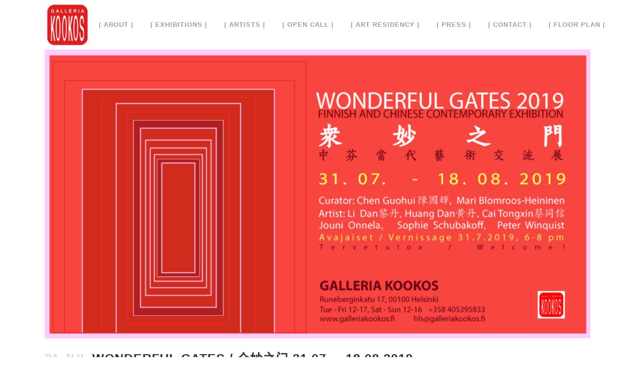

--- FILE ---
content_type: text/html; charset=UTF-8
request_url: https://www.galleriakookos.fi/wonderful-gates-2019-%E4%BC%97%E5%A6%99%E4%B9%8B%E9%97%A8-2019-31-07-18-08-2019/
body_size: 21136
content:
<!DOCTYPE html>
<html lang="en">
<head>
	<meta charset="UTF-8" />
	
				<meta name="viewport" content="width=device-width,initial-scale=1,user-scalable=no">
		
            
            
	<link rel="profile" href="http://gmpg.org/xfn/11" />
	<link rel="pingback" href="https://www.galleriakookos.fi/xmlrpc.php" />

	<title>Galleria Kookos | WONDERFUL GATES / 众妙之门 31.07. &#8211; 18.08.2019</title>
<meta name='robots' content='max-image-preview:large' />
<link rel="alternate" type="application/rss+xml" title="Galleria Kookos &raquo; Feed" href="https://www.galleriakookos.fi/feed/" />
<link rel="alternate" type="application/rss+xml" title="Galleria Kookos &raquo; Comments Feed" href="https://www.galleriakookos.fi/comments/feed/" />
<script type="text/javascript">
/* <![CDATA[ */
window._wpemojiSettings = {"baseUrl":"https:\/\/s.w.org\/images\/core\/emoji\/14.0.0\/72x72\/","ext":".png","svgUrl":"https:\/\/s.w.org\/images\/core\/emoji\/14.0.0\/svg\/","svgExt":".svg","source":{"concatemoji":"https:\/\/www.galleriakookos.fi\/wp-includes\/js\/wp-emoji-release.min.js?ver=6.4.7"}};
/*! This file is auto-generated */
!function(i,n){var o,s,e;function c(e){try{var t={supportTests:e,timestamp:(new Date).valueOf()};sessionStorage.setItem(o,JSON.stringify(t))}catch(e){}}function p(e,t,n){e.clearRect(0,0,e.canvas.width,e.canvas.height),e.fillText(t,0,0);var t=new Uint32Array(e.getImageData(0,0,e.canvas.width,e.canvas.height).data),r=(e.clearRect(0,0,e.canvas.width,e.canvas.height),e.fillText(n,0,0),new Uint32Array(e.getImageData(0,0,e.canvas.width,e.canvas.height).data));return t.every(function(e,t){return e===r[t]})}function u(e,t,n){switch(t){case"flag":return n(e,"\ud83c\udff3\ufe0f\u200d\u26a7\ufe0f","\ud83c\udff3\ufe0f\u200b\u26a7\ufe0f")?!1:!n(e,"\ud83c\uddfa\ud83c\uddf3","\ud83c\uddfa\u200b\ud83c\uddf3")&&!n(e,"\ud83c\udff4\udb40\udc67\udb40\udc62\udb40\udc65\udb40\udc6e\udb40\udc67\udb40\udc7f","\ud83c\udff4\u200b\udb40\udc67\u200b\udb40\udc62\u200b\udb40\udc65\u200b\udb40\udc6e\u200b\udb40\udc67\u200b\udb40\udc7f");case"emoji":return!n(e,"\ud83e\udef1\ud83c\udffb\u200d\ud83e\udef2\ud83c\udfff","\ud83e\udef1\ud83c\udffb\u200b\ud83e\udef2\ud83c\udfff")}return!1}function f(e,t,n){var r="undefined"!=typeof WorkerGlobalScope&&self instanceof WorkerGlobalScope?new OffscreenCanvas(300,150):i.createElement("canvas"),a=r.getContext("2d",{willReadFrequently:!0}),o=(a.textBaseline="top",a.font="600 32px Arial",{});return e.forEach(function(e){o[e]=t(a,e,n)}),o}function t(e){var t=i.createElement("script");t.src=e,t.defer=!0,i.head.appendChild(t)}"undefined"!=typeof Promise&&(o="wpEmojiSettingsSupports",s=["flag","emoji"],n.supports={everything:!0,everythingExceptFlag:!0},e=new Promise(function(e){i.addEventListener("DOMContentLoaded",e,{once:!0})}),new Promise(function(t){var n=function(){try{var e=JSON.parse(sessionStorage.getItem(o));if("object"==typeof e&&"number"==typeof e.timestamp&&(new Date).valueOf()<e.timestamp+604800&&"object"==typeof e.supportTests)return e.supportTests}catch(e){}return null}();if(!n){if("undefined"!=typeof Worker&&"undefined"!=typeof OffscreenCanvas&&"undefined"!=typeof URL&&URL.createObjectURL&&"undefined"!=typeof Blob)try{var e="postMessage("+f.toString()+"("+[JSON.stringify(s),u.toString(),p.toString()].join(",")+"));",r=new Blob([e],{type:"text/javascript"}),a=new Worker(URL.createObjectURL(r),{name:"wpTestEmojiSupports"});return void(a.onmessage=function(e){c(n=e.data),a.terminate(),t(n)})}catch(e){}c(n=f(s,u,p))}t(n)}).then(function(e){for(var t in e)n.supports[t]=e[t],n.supports.everything=n.supports.everything&&n.supports[t],"flag"!==t&&(n.supports.everythingExceptFlag=n.supports.everythingExceptFlag&&n.supports[t]);n.supports.everythingExceptFlag=n.supports.everythingExceptFlag&&!n.supports.flag,n.DOMReady=!1,n.readyCallback=function(){n.DOMReady=!0}}).then(function(){return e}).then(function(){var e;n.supports.everything||(n.readyCallback(),(e=n.source||{}).concatemoji?t(e.concatemoji):e.wpemoji&&e.twemoji&&(t(e.twemoji),t(e.wpemoji)))}))}((window,document),window._wpemojiSettings);
/* ]]> */
</script>

<link rel='stylesheet' id='twb-open-sans-css' href='https://fonts.googleapis.com/css?family=Open+Sans%3A300%2C400%2C500%2C600%2C700%2C800&#038;display=swap&#038;ver=6.4.7' type='text/css' media='all' />
<link rel='stylesheet' id='twbbwg-global-css' href='https://www.galleriakookos.fi/wp-content/plugins/photo-gallery/booster/assets/css/global.css?ver=1.0.0' type='text/css' media='all' />
<link rel='stylesheet' id='layerslider-css' href='https://www.galleriakookos.fi/wp-content/plugins/LayerSlider/assets/static/layerslider/css/layerslider.css?ver=6.11.2' type='text/css' media='all' />
<style id='wp-emoji-styles-inline-css' type='text/css'>

	img.wp-smiley, img.emoji {
		display: inline !important;
		border: none !important;
		box-shadow: none !important;
		height: 1em !important;
		width: 1em !important;
		margin: 0 0.07em !important;
		vertical-align: -0.1em !important;
		background: none !important;
		padding: 0 !important;
	}
</style>
<link rel='stylesheet' id='wp-block-library-css' href='https://www.galleriakookos.fi/wp-includes/css/dist/block-library/style.min.css?ver=6.4.7' type='text/css' media='all' />
<link rel='stylesheet' id='wc-blocks-vendors-style-css' href='https://www.galleriakookos.fi/wp-content/plugins/woocommerce/packages/woocommerce-blocks/build/wc-blocks-vendors-style.css?ver=5.7.2' type='text/css' media='all' />
<link rel='stylesheet' id='wc-blocks-style-css' href='https://www.galleriakookos.fi/wp-content/plugins/woocommerce/packages/woocommerce-blocks/build/wc-blocks-style.css?ver=5.7.2' type='text/css' media='all' />
<style id='classic-theme-styles-inline-css' type='text/css'>
/*! This file is auto-generated */
.wp-block-button__link{color:#fff;background-color:#32373c;border-radius:9999px;box-shadow:none;text-decoration:none;padding:calc(.667em + 2px) calc(1.333em + 2px);font-size:1.125em}.wp-block-file__button{background:#32373c;color:#fff;text-decoration:none}
</style>
<style id='global-styles-inline-css' type='text/css'>
body{--wp--preset--color--black: #000000;--wp--preset--color--cyan-bluish-gray: #abb8c3;--wp--preset--color--white: #ffffff;--wp--preset--color--pale-pink: #f78da7;--wp--preset--color--vivid-red: #cf2e2e;--wp--preset--color--luminous-vivid-orange: #ff6900;--wp--preset--color--luminous-vivid-amber: #fcb900;--wp--preset--color--light-green-cyan: #7bdcb5;--wp--preset--color--vivid-green-cyan: #00d084;--wp--preset--color--pale-cyan-blue: #8ed1fc;--wp--preset--color--vivid-cyan-blue: #0693e3;--wp--preset--color--vivid-purple: #9b51e0;--wp--preset--gradient--vivid-cyan-blue-to-vivid-purple: linear-gradient(135deg,rgba(6,147,227,1) 0%,rgb(155,81,224) 100%);--wp--preset--gradient--light-green-cyan-to-vivid-green-cyan: linear-gradient(135deg,rgb(122,220,180) 0%,rgb(0,208,130) 100%);--wp--preset--gradient--luminous-vivid-amber-to-luminous-vivid-orange: linear-gradient(135deg,rgba(252,185,0,1) 0%,rgba(255,105,0,1) 100%);--wp--preset--gradient--luminous-vivid-orange-to-vivid-red: linear-gradient(135deg,rgba(255,105,0,1) 0%,rgb(207,46,46) 100%);--wp--preset--gradient--very-light-gray-to-cyan-bluish-gray: linear-gradient(135deg,rgb(238,238,238) 0%,rgb(169,184,195) 100%);--wp--preset--gradient--cool-to-warm-spectrum: linear-gradient(135deg,rgb(74,234,220) 0%,rgb(151,120,209) 20%,rgb(207,42,186) 40%,rgb(238,44,130) 60%,rgb(251,105,98) 80%,rgb(254,248,76) 100%);--wp--preset--gradient--blush-light-purple: linear-gradient(135deg,rgb(255,206,236) 0%,rgb(152,150,240) 100%);--wp--preset--gradient--blush-bordeaux: linear-gradient(135deg,rgb(254,205,165) 0%,rgb(254,45,45) 50%,rgb(107,0,62) 100%);--wp--preset--gradient--luminous-dusk: linear-gradient(135deg,rgb(255,203,112) 0%,rgb(199,81,192) 50%,rgb(65,88,208) 100%);--wp--preset--gradient--pale-ocean: linear-gradient(135deg,rgb(255,245,203) 0%,rgb(182,227,212) 50%,rgb(51,167,181) 100%);--wp--preset--gradient--electric-grass: linear-gradient(135deg,rgb(202,248,128) 0%,rgb(113,206,126) 100%);--wp--preset--gradient--midnight: linear-gradient(135deg,rgb(2,3,129) 0%,rgb(40,116,252) 100%);--wp--preset--font-size--small: 13px;--wp--preset--font-size--medium: 20px;--wp--preset--font-size--large: 36px;--wp--preset--font-size--x-large: 42px;--wp--preset--spacing--20: 0.44rem;--wp--preset--spacing--30: 0.67rem;--wp--preset--spacing--40: 1rem;--wp--preset--spacing--50: 1.5rem;--wp--preset--spacing--60: 2.25rem;--wp--preset--spacing--70: 3.38rem;--wp--preset--spacing--80: 5.06rem;--wp--preset--shadow--natural: 6px 6px 9px rgba(0, 0, 0, 0.2);--wp--preset--shadow--deep: 12px 12px 50px rgba(0, 0, 0, 0.4);--wp--preset--shadow--sharp: 6px 6px 0px rgba(0, 0, 0, 0.2);--wp--preset--shadow--outlined: 6px 6px 0px -3px rgba(255, 255, 255, 1), 6px 6px rgba(0, 0, 0, 1);--wp--preset--shadow--crisp: 6px 6px 0px rgba(0, 0, 0, 1);}:where(.is-layout-flex){gap: 0.5em;}:where(.is-layout-grid){gap: 0.5em;}body .is-layout-flow > .alignleft{float: left;margin-inline-start: 0;margin-inline-end: 2em;}body .is-layout-flow > .alignright{float: right;margin-inline-start: 2em;margin-inline-end: 0;}body .is-layout-flow > .aligncenter{margin-left: auto !important;margin-right: auto !important;}body .is-layout-constrained > .alignleft{float: left;margin-inline-start: 0;margin-inline-end: 2em;}body .is-layout-constrained > .alignright{float: right;margin-inline-start: 2em;margin-inline-end: 0;}body .is-layout-constrained > .aligncenter{margin-left: auto !important;margin-right: auto !important;}body .is-layout-constrained > :where(:not(.alignleft):not(.alignright):not(.alignfull)){max-width: var(--wp--style--global--content-size);margin-left: auto !important;margin-right: auto !important;}body .is-layout-constrained > .alignwide{max-width: var(--wp--style--global--wide-size);}body .is-layout-flex{display: flex;}body .is-layout-flex{flex-wrap: wrap;align-items: center;}body .is-layout-flex > *{margin: 0;}body .is-layout-grid{display: grid;}body .is-layout-grid > *{margin: 0;}:where(.wp-block-columns.is-layout-flex){gap: 2em;}:where(.wp-block-columns.is-layout-grid){gap: 2em;}:where(.wp-block-post-template.is-layout-flex){gap: 1.25em;}:where(.wp-block-post-template.is-layout-grid){gap: 1.25em;}.has-black-color{color: var(--wp--preset--color--black) !important;}.has-cyan-bluish-gray-color{color: var(--wp--preset--color--cyan-bluish-gray) !important;}.has-white-color{color: var(--wp--preset--color--white) !important;}.has-pale-pink-color{color: var(--wp--preset--color--pale-pink) !important;}.has-vivid-red-color{color: var(--wp--preset--color--vivid-red) !important;}.has-luminous-vivid-orange-color{color: var(--wp--preset--color--luminous-vivid-orange) !important;}.has-luminous-vivid-amber-color{color: var(--wp--preset--color--luminous-vivid-amber) !important;}.has-light-green-cyan-color{color: var(--wp--preset--color--light-green-cyan) !important;}.has-vivid-green-cyan-color{color: var(--wp--preset--color--vivid-green-cyan) !important;}.has-pale-cyan-blue-color{color: var(--wp--preset--color--pale-cyan-blue) !important;}.has-vivid-cyan-blue-color{color: var(--wp--preset--color--vivid-cyan-blue) !important;}.has-vivid-purple-color{color: var(--wp--preset--color--vivid-purple) !important;}.has-black-background-color{background-color: var(--wp--preset--color--black) !important;}.has-cyan-bluish-gray-background-color{background-color: var(--wp--preset--color--cyan-bluish-gray) !important;}.has-white-background-color{background-color: var(--wp--preset--color--white) !important;}.has-pale-pink-background-color{background-color: var(--wp--preset--color--pale-pink) !important;}.has-vivid-red-background-color{background-color: var(--wp--preset--color--vivid-red) !important;}.has-luminous-vivid-orange-background-color{background-color: var(--wp--preset--color--luminous-vivid-orange) !important;}.has-luminous-vivid-amber-background-color{background-color: var(--wp--preset--color--luminous-vivid-amber) !important;}.has-light-green-cyan-background-color{background-color: var(--wp--preset--color--light-green-cyan) !important;}.has-vivid-green-cyan-background-color{background-color: var(--wp--preset--color--vivid-green-cyan) !important;}.has-pale-cyan-blue-background-color{background-color: var(--wp--preset--color--pale-cyan-blue) !important;}.has-vivid-cyan-blue-background-color{background-color: var(--wp--preset--color--vivid-cyan-blue) !important;}.has-vivid-purple-background-color{background-color: var(--wp--preset--color--vivid-purple) !important;}.has-black-border-color{border-color: var(--wp--preset--color--black) !important;}.has-cyan-bluish-gray-border-color{border-color: var(--wp--preset--color--cyan-bluish-gray) !important;}.has-white-border-color{border-color: var(--wp--preset--color--white) !important;}.has-pale-pink-border-color{border-color: var(--wp--preset--color--pale-pink) !important;}.has-vivid-red-border-color{border-color: var(--wp--preset--color--vivid-red) !important;}.has-luminous-vivid-orange-border-color{border-color: var(--wp--preset--color--luminous-vivid-orange) !important;}.has-luminous-vivid-amber-border-color{border-color: var(--wp--preset--color--luminous-vivid-amber) !important;}.has-light-green-cyan-border-color{border-color: var(--wp--preset--color--light-green-cyan) !important;}.has-vivid-green-cyan-border-color{border-color: var(--wp--preset--color--vivid-green-cyan) !important;}.has-pale-cyan-blue-border-color{border-color: var(--wp--preset--color--pale-cyan-blue) !important;}.has-vivid-cyan-blue-border-color{border-color: var(--wp--preset--color--vivid-cyan-blue) !important;}.has-vivid-purple-border-color{border-color: var(--wp--preset--color--vivid-purple) !important;}.has-vivid-cyan-blue-to-vivid-purple-gradient-background{background: var(--wp--preset--gradient--vivid-cyan-blue-to-vivid-purple) !important;}.has-light-green-cyan-to-vivid-green-cyan-gradient-background{background: var(--wp--preset--gradient--light-green-cyan-to-vivid-green-cyan) !important;}.has-luminous-vivid-amber-to-luminous-vivid-orange-gradient-background{background: var(--wp--preset--gradient--luminous-vivid-amber-to-luminous-vivid-orange) !important;}.has-luminous-vivid-orange-to-vivid-red-gradient-background{background: var(--wp--preset--gradient--luminous-vivid-orange-to-vivid-red) !important;}.has-very-light-gray-to-cyan-bluish-gray-gradient-background{background: var(--wp--preset--gradient--very-light-gray-to-cyan-bluish-gray) !important;}.has-cool-to-warm-spectrum-gradient-background{background: var(--wp--preset--gradient--cool-to-warm-spectrum) !important;}.has-blush-light-purple-gradient-background{background: var(--wp--preset--gradient--blush-light-purple) !important;}.has-blush-bordeaux-gradient-background{background: var(--wp--preset--gradient--blush-bordeaux) !important;}.has-luminous-dusk-gradient-background{background: var(--wp--preset--gradient--luminous-dusk) !important;}.has-pale-ocean-gradient-background{background: var(--wp--preset--gradient--pale-ocean) !important;}.has-electric-grass-gradient-background{background: var(--wp--preset--gradient--electric-grass) !important;}.has-midnight-gradient-background{background: var(--wp--preset--gradient--midnight) !important;}.has-small-font-size{font-size: var(--wp--preset--font-size--small) !important;}.has-medium-font-size{font-size: var(--wp--preset--font-size--medium) !important;}.has-large-font-size{font-size: var(--wp--preset--font-size--large) !important;}.has-x-large-font-size{font-size: var(--wp--preset--font-size--x-large) !important;}
.wp-block-navigation a:where(:not(.wp-element-button)){color: inherit;}
:where(.wp-block-post-template.is-layout-flex){gap: 1.25em;}:where(.wp-block-post-template.is-layout-grid){gap: 1.25em;}
:where(.wp-block-columns.is-layout-flex){gap: 2em;}:where(.wp-block-columns.is-layout-grid){gap: 2em;}
.wp-block-pullquote{font-size: 1.5em;line-height: 1.6;}
</style>
<link rel='stylesheet' id='bwg_fonts-css' href='https://www.galleriakookos.fi/wp-content/plugins/photo-gallery/css/bwg-fonts/fonts.css?ver=0.0.1' type='text/css' media='all' />
<link rel='stylesheet' id='sumoselect-css' href='https://www.galleriakookos.fi/wp-content/plugins/photo-gallery/css/sumoselect.min.css?ver=3.4.6' type='text/css' media='all' />
<link rel='stylesheet' id='mCustomScrollbar-css' href='https://www.galleriakookos.fi/wp-content/plugins/photo-gallery/css/jquery.mCustomScrollbar.min.css?ver=3.1.5' type='text/css' media='all' />
<link rel='stylesheet' id='bwg_frontend-css' href='https://www.galleriakookos.fi/wp-content/plugins/photo-gallery/css/styles.min.css?ver=1.8.35' type='text/css' media='all' />
<link rel='stylesheet' id='rs-plugin-settings-css' href='https://www.galleriakookos.fi/wp-content/plugins/revslider/public/assets/css/rs6.css?ver=6.2.22' type='text/css' media='all' />
<style id='rs-plugin-settings-inline-css' type='text/css'>
#rs-demo-id {}
</style>
<style id='woocommerce-inline-inline-css' type='text/css'>
.woocommerce form .form-row .required { visibility: visible; }
</style>
<link rel='stylesheet' id='mediaelement-css' href='https://www.galleriakookos.fi/wp-includes/js/mediaelement/mediaelementplayer-legacy.min.css?ver=4.2.17' type='text/css' media='all' />
<link rel='stylesheet' id='wp-mediaelement-css' href='https://www.galleriakookos.fi/wp-includes/js/mediaelement/wp-mediaelement.min.css?ver=6.4.7' type='text/css' media='all' />
<link rel='stylesheet' id='bridge-default-style-css' href='https://www.galleriakookos.fi/wp-content/themes/bridge/style.css?ver=6.4.7' type='text/css' media='all' />
<link rel='stylesheet' id='bridge-qode-font_awesome-css' href='https://www.galleriakookos.fi/wp-content/themes/bridge/css/font-awesome/css/font-awesome.min.css?ver=6.4.7' type='text/css' media='all' />
<link rel='stylesheet' id='bridge-qode-font_elegant-css' href='https://www.galleriakookos.fi/wp-content/themes/bridge/css/elegant-icons/style.min.css?ver=6.4.7' type='text/css' media='all' />
<link rel='stylesheet' id='bridge-qode-linea_icons-css' href='https://www.galleriakookos.fi/wp-content/themes/bridge/css/linea-icons/style.css?ver=6.4.7' type='text/css' media='all' />
<link rel='stylesheet' id='bridge-qode-dripicons-css' href='https://www.galleriakookos.fi/wp-content/themes/bridge/css/dripicons/dripicons.css?ver=6.4.7' type='text/css' media='all' />
<link rel='stylesheet' id='bridge-qode-kiko-css' href='https://www.galleriakookos.fi/wp-content/themes/bridge/css/kiko/kiko-all.css?ver=6.4.7' type='text/css' media='all' />
<link rel='stylesheet' id='bridge-qode-font_awesome_5-css' href='https://www.galleriakookos.fi/wp-content/themes/bridge/css/font-awesome-5/css/font-awesome-5.min.css?ver=6.4.7' type='text/css' media='all' />
<link rel='stylesheet' id='bridge-stylesheet-css' href='https://www.galleriakookos.fi/wp-content/themes/bridge/css/stylesheet.min.css?ver=6.4.7' type='text/css' media='all' />
<style id='bridge-stylesheet-inline-css' type='text/css'>
   .postid-21491.disabled_footer_top .footer_top_holder, .postid-21491.disabled_footer_bottom .footer_bottom_holder { display: none;}


</style>
<link rel='stylesheet' id='bridge-woocommerce-css' href='https://www.galleriakookos.fi/wp-content/themes/bridge/css/woocommerce.min.css?ver=6.4.7' type='text/css' media='all' />
<link rel='stylesheet' id='bridge-woocommerce-responsive-css' href='https://www.galleriakookos.fi/wp-content/themes/bridge/css/woocommerce_responsive.min.css?ver=6.4.7' type='text/css' media='all' />
<link rel='stylesheet' id='bridge-print-css' href='https://www.galleriakookos.fi/wp-content/themes/bridge/css/print.css?ver=6.4.7' type='text/css' media='all' />
<link rel='stylesheet' id='bridge-style-dynamic-css' href='https://www.galleriakookos.fi/wp-content/themes/bridge/css/style_dynamic.css?ver=1605091899' type='text/css' media='all' />
<link rel='stylesheet' id='bridge-responsive-css' href='https://www.galleriakookos.fi/wp-content/themes/bridge/css/responsive.min.css?ver=6.4.7' type='text/css' media='all' />
<link rel='stylesheet' id='bridge-style-dynamic-responsive-css' href='https://www.galleriakookos.fi/wp-content/themes/bridge/css/style_dynamic_responsive.css?ver=1605091899' type='text/css' media='all' />
<link rel='stylesheet' id='js_composer_front-css' href='https://www.galleriakookos.fi/wp-content/plugins/js_composer/assets/css/js_composer.min.css?ver=6.3.0' type='text/css' media='all' />
<link rel='stylesheet' id='bridge-core-dashboard-style-css' href='https://www.galleriakookos.fi/wp-content/plugins/bridge-core/modules/core-dashboard/assets/css/core-dashboard.min.css?ver=6.4.7' type='text/css' media='all' />
<script type="text/javascript" src="https://www.galleriakookos.fi/wp-includes/js/jquery/jquery.min.js?ver=3.7.1" id="jquery-core-js"></script>
<script type="text/javascript" src="https://www.galleriakookos.fi/wp-includes/js/jquery/jquery-migrate.min.js?ver=3.4.1" id="jquery-migrate-js"></script>
<script type="text/javascript" src="https://www.galleriakookos.fi/wp-content/plugins/photo-gallery/booster/assets/js/circle-progress.js?ver=1.2.2" id="twbbwg-circle-js"></script>
<script type="text/javascript" id="twbbwg-global-js-extra">
/* <![CDATA[ */
var twb = {"nonce":"fc7e1f1437","ajax_url":"https:\/\/www.galleriakookos.fi\/wp-admin\/admin-ajax.php","plugin_url":"https:\/\/www.galleriakookos.fi\/wp-content\/plugins\/photo-gallery\/booster","href":"https:\/\/www.galleriakookos.fi\/wp-admin\/admin.php?page=twbbwg_photo-gallery"};
var twb = {"nonce":"fc7e1f1437","ajax_url":"https:\/\/www.galleriakookos.fi\/wp-admin\/admin-ajax.php","plugin_url":"https:\/\/www.galleriakookos.fi\/wp-content\/plugins\/photo-gallery\/booster","href":"https:\/\/www.galleriakookos.fi\/wp-admin\/admin.php?page=twbbwg_photo-gallery"};
/* ]]> */
</script>
<script type="text/javascript" src="https://www.galleriakookos.fi/wp-content/plugins/photo-gallery/booster/assets/js/global.js?ver=1.0.0" id="twbbwg-global-js"></script>
<script type="text/javascript" id="layerslider-utils-js-extra">
/* <![CDATA[ */
var LS_Meta = {"v":"6.11.2","fixGSAP":"1"};
/* ]]> */
</script>
<script type="text/javascript" src="https://www.galleriakookos.fi/wp-content/plugins/LayerSlider/assets/static/layerslider/js/layerslider.utils.js?ver=6.11.2" id="layerslider-utils-js"></script>
<script type="text/javascript" src="https://www.galleriakookos.fi/wp-content/plugins/LayerSlider/assets/static/layerslider/js/layerslider.kreaturamedia.jquery.js?ver=6.11.2" id="layerslider-js"></script>
<script type="text/javascript" src="https://www.galleriakookos.fi/wp-content/plugins/LayerSlider/assets/static/layerslider/js/layerslider.transitions.js?ver=6.11.2" id="layerslider-transitions-js"></script>
<script type="text/javascript" src="https://www.galleriakookos.fi/wp-content/plugins/photo-gallery/js/jquery.sumoselect.min.js?ver=3.4.6" id="sumoselect-js"></script>
<script type="text/javascript" src="https://www.galleriakookos.fi/wp-content/plugins/photo-gallery/js/tocca.min.js?ver=2.0.9" id="bwg_mobile-js"></script>
<script type="text/javascript" src="https://www.galleriakookos.fi/wp-content/plugins/photo-gallery/js/jquery.mCustomScrollbar.concat.min.js?ver=3.1.5" id="mCustomScrollbar-js"></script>
<script type="text/javascript" src="https://www.galleriakookos.fi/wp-content/plugins/photo-gallery/js/jquery.fullscreen.min.js?ver=0.6.0" id="jquery-fullscreen-js"></script>
<script type="text/javascript" id="bwg_frontend-js-extra">
/* <![CDATA[ */
var bwg_objectsL10n = {"bwg_field_required":"field is required.","bwg_mail_validation":"This is not a valid email address.","bwg_search_result":"There are no images matching your search.","bwg_select_tag":"Select Tag","bwg_order_by":"Order By","bwg_search":"Search","bwg_show_ecommerce":"Show Ecommerce","bwg_hide_ecommerce":"Hide Ecommerce","bwg_show_comments":"Show Comments","bwg_hide_comments":"Hide Comments","bwg_restore":"Restore","bwg_maximize":"Maximize","bwg_fullscreen":"Fullscreen","bwg_exit_fullscreen":"Exit Fullscreen","bwg_search_tag":"SEARCH...","bwg_tag_no_match":"No tags found","bwg_all_tags_selected":"All tags selected","bwg_tags_selected":"tags selected","play":"Play","pause":"Pause","is_pro":"","bwg_play":"Play","bwg_pause":"Pause","bwg_hide_info":"Hide info","bwg_show_info":"Show info","bwg_hide_rating":"Hide rating","bwg_show_rating":"Show rating","ok":"Ok","cancel":"Cancel","select_all":"Select all","lazy_load":"0","lazy_loader":"https:\/\/www.galleriakookos.fi\/wp-content\/plugins\/photo-gallery\/images\/ajax_loader.png","front_ajax":"0","bwg_tag_see_all":"see all tags","bwg_tag_see_less":"see less tags"};
/* ]]> */
</script>
<script type="text/javascript" src="https://www.galleriakookos.fi/wp-content/plugins/photo-gallery/js/scripts.min.js?ver=1.8.35" id="bwg_frontend-js"></script>
<script type="text/javascript" src="https://www.galleriakookos.fi/wp-content/plugins/revslider/public/assets/js/rbtools.min.js?ver=6.2.22" id="tp-tools-js"></script>
<script type="text/javascript" src="https://www.galleriakookos.fi/wp-content/plugins/revslider/public/assets/js/rs6.min.js?ver=6.2.22" id="revmin-js"></script>
<script type="text/javascript" src="https://www.galleriakookos.fi/wp-content/plugins/woocommerce/assets/js/jquery-blockui/jquery.blockUI.min.js?ver=2.7.0-wc.5.7.1" id="jquery-blockui-js"></script>
<script type="text/javascript" id="wc-add-to-cart-js-extra">
/* <![CDATA[ */
var wc_add_to_cart_params = {"ajax_url":"\/wp-admin\/admin-ajax.php","wc_ajax_url":"\/?wc-ajax=%%endpoint%%","i18n_view_cart":"View cart","cart_url":"https:\/\/www.galleriakookos.fi\/shop\/cart\/","is_cart":"","cart_redirect_after_add":"no"};
/* ]]> */
</script>
<script type="text/javascript" src="https://www.galleriakookos.fi/wp-content/plugins/woocommerce/assets/js/frontend/add-to-cart.min.js?ver=5.7.1" id="wc-add-to-cart-js"></script>
<script type="text/javascript" src="https://www.galleriakookos.fi/wp-content/plugins/js_composer/assets/js/vendors/woocommerce-add-to-cart.js?ver=6.3.0" id="vc_woocommerce-add-to-cart-js-js"></script>
<script type="text/javascript" id="kk-script-js-extra">
/* <![CDATA[ */
var fetchCartItems = {"ajax_url":"https:\/\/www.galleriakookos.fi\/wp-admin\/admin-ajax.php","action":"kk_wc_fetchcartitems","nonce":"b6ac68a6b8","currency":"EUR"};
/* ]]> */
</script>
<script type="text/javascript" src="https://www.galleriakookos.fi/wp-content/plugins/kliken-marketing-for-google/assets/kk-script.js?ver=6.4.7" id="kk-script-js"></script>
<meta name="generator" content="Powered by LayerSlider 6.11.2 - Multi-Purpose, Responsive, Parallax, Mobile-Friendly Slider Plugin for WordPress." />
<!-- LayerSlider updates and docs at: https://layerslider.kreaturamedia.com -->
<link rel="https://api.w.org/" href="https://www.galleriakookos.fi/wp-json/" /><link rel="alternate" type="application/json" href="https://www.galleriakookos.fi/wp-json/wp/v2/posts/21491" /><link rel="EditURI" type="application/rsd+xml" title="RSD" href="https://www.galleriakookos.fi/xmlrpc.php?rsd" />
<meta name="generator" content="WordPress 6.4.7" />
<meta name="generator" content="WooCommerce 5.7.1" />
<link rel="canonical" href="https://www.galleriakookos.fi/wonderful-gates-2019-%e4%bc%97%e5%a6%99%e4%b9%8b%e9%97%a8-2019-31-07-18-08-2019/" />
<link rel='shortlink' href='https://www.galleriakookos.fi/?p=21491' />
<link rel="alternate" type="application/json+oembed" href="https://www.galleriakookos.fi/wp-json/oembed/1.0/embed?url=https%3A%2F%2Fwww.galleriakookos.fi%2Fwonderful-gates-2019-%25e4%25bc%2597%25e5%25a6%2599%25e4%25b9%258b%25e9%2597%25a8-2019-31-07-18-08-2019%2F" />
<link rel="alternate" type="text/xml+oembed" href="https://www.galleriakookos.fi/wp-json/oembed/1.0/embed?url=https%3A%2F%2Fwww.galleriakookos.fi%2Fwonderful-gates-2019-%25e4%25bc%2597%25e5%25a6%2599%25e4%25b9%258b%25e9%2597%25a8-2019-31-07-18-08-2019%2F&#038;format=xml" />
	<noscript><style>.woocommerce-product-gallery{ opacity: 1 !important; }</style></noscript>
	<meta name="generator" content="Elementor 3.18.3; features: e_dom_optimization, e_optimized_assets_loading, additional_custom_breakpoints, block_editor_assets_optimize, e_image_loading_optimization; settings: css_print_method-external, google_font-enabled, font_display-auto">
<style type="text/css">.recentcomments a{display:inline !important;padding:0 !important;margin:0 !important;}</style><meta name="generator" content="Powered by WPBakery Page Builder - drag and drop page builder for WordPress."/>
<meta name="generator" content="Powered by Slider Revolution 6.2.22 - responsive, Mobile-Friendly Slider Plugin for WordPress with comfortable drag and drop interface." />
<link rel="icon" href="https://www.galleriakookos.fi/wp-content/uploads/2018/06/cropped-Galleria-Kookos-logo-w-1-32x32.jpg" sizes="32x32" />
<link rel="icon" href="https://www.galleriakookos.fi/wp-content/uploads/2018/06/cropped-Galleria-Kookos-logo-w-1-192x192.jpg" sizes="192x192" />
<link rel="apple-touch-icon" href="https://www.galleriakookos.fi/wp-content/uploads/2018/06/cropped-Galleria-Kookos-logo-w-1-180x180.jpg" />
<meta name="msapplication-TileImage" content="https://www.galleriakookos.fi/wp-content/uploads/2018/06/cropped-Galleria-Kookos-logo-w-1-270x270.jpg" />
<script type="text/javascript">function setREVStartSize(e){
			//window.requestAnimationFrame(function() {				 
				window.RSIW = window.RSIW===undefined ? window.innerWidth : window.RSIW;	
				window.RSIH = window.RSIH===undefined ? window.innerHeight : window.RSIH;	
				try {								
					var pw = document.getElementById(e.c).parentNode.offsetWidth,
						newh;
					pw = pw===0 || isNaN(pw) ? window.RSIW : pw;
					e.tabw = e.tabw===undefined ? 0 : parseInt(e.tabw);
					e.thumbw = e.thumbw===undefined ? 0 : parseInt(e.thumbw);
					e.tabh = e.tabh===undefined ? 0 : parseInt(e.tabh);
					e.thumbh = e.thumbh===undefined ? 0 : parseInt(e.thumbh);
					e.tabhide = e.tabhide===undefined ? 0 : parseInt(e.tabhide);
					e.thumbhide = e.thumbhide===undefined ? 0 : parseInt(e.thumbhide);
					e.mh = e.mh===undefined || e.mh=="" || e.mh==="auto" ? 0 : parseInt(e.mh,0);		
					if(e.layout==="fullscreen" || e.l==="fullscreen") 						
						newh = Math.max(e.mh,window.RSIH);					
					else{					
						e.gw = Array.isArray(e.gw) ? e.gw : [e.gw];
						for (var i in e.rl) if (e.gw[i]===undefined || e.gw[i]===0) e.gw[i] = e.gw[i-1];					
						e.gh = e.el===undefined || e.el==="" || (Array.isArray(e.el) && e.el.length==0)? e.gh : e.el;
						e.gh = Array.isArray(e.gh) ? e.gh : [e.gh];
						for (var i in e.rl) if (e.gh[i]===undefined || e.gh[i]===0) e.gh[i] = e.gh[i-1];
											
						var nl = new Array(e.rl.length),
							ix = 0,						
							sl;					
						e.tabw = e.tabhide>=pw ? 0 : e.tabw;
						e.thumbw = e.thumbhide>=pw ? 0 : e.thumbw;
						e.tabh = e.tabhide>=pw ? 0 : e.tabh;
						e.thumbh = e.thumbhide>=pw ? 0 : e.thumbh;					
						for (var i in e.rl) nl[i] = e.rl[i]<window.RSIW ? 0 : e.rl[i];
						sl = nl[0];									
						for (var i in nl) if (sl>nl[i] && nl[i]>0) { sl = nl[i]; ix=i;}															
						var m = pw>(e.gw[ix]+e.tabw+e.thumbw) ? 1 : (pw-(e.tabw+e.thumbw)) / (e.gw[ix]);					
						newh =  (e.gh[ix] * m) + (e.tabh + e.thumbh);
					}				
					if(window.rs_init_css===undefined) window.rs_init_css = document.head.appendChild(document.createElement("style"));					
					document.getElementById(e.c).height = newh+"px";
					window.rs_init_css.innerHTML += "#"+e.c+"_wrapper { height: "+newh+"px }";				
				} catch(e){
					console.log("Failure at Presize of Slider:" + e)
				}					   
			//});
		  };</script>
<noscript><style> .wpb_animate_when_almost_visible { opacity: 1; }</style></noscript></head>

<body class="post-template-default single single-post postid-21491 single-format-standard wp-custom-logo theme-bridge bridge-core-2.4.5 woocommerce-no-js  qode-title-hidden qode_grid_1300 qode-content-sidebar-responsive columns-3 qode-theme-ver-23.0 qode-theme-bridge disabled_footer_top disabled_footer_bottom qode_header_in_grid wpb-js-composer js-comp-ver-6.3.0 vc_responsive elementor-default elementor-kit-22343" itemscope itemtype="http://schema.org/WebPage">




<div class="wrapper">
	<div class="wrapper_inner">

    
		<!-- Google Analytics start -->
				<!-- Google Analytics end -->

		
	<header class=" scroll_header_top_area  regular header_style_on_scroll menu_position_left page_header">
    <div class="header_inner clearfix">
                <div class="header_top_bottom_holder">
            
            <div class="header_bottom clearfix" style='' >
                                <div class="container">
                    <div class="container_inner clearfix">
                                                    
                            <div class="header_inner_left">
                                									<div class="mobile_menu_button">
		<span>
			<i class="qode_icon_font_awesome fa fa-bars " ></i>		</span>
	</div>
                                <div class="logo_wrapper" >
	<div class="q_logo">
		<a itemprop="url" href="https://www.galleriakookos.fi/" >
             <img itemprop="image" class="normal" src="https://www.galleriakookos.fi/wp-content/uploads/2018/06/Galleria-Kookos-logo-w-1.jpg" alt="Logo"> 			 <img itemprop="image" class="light" src="https://www.galleriakookos.fi/wp-content/themes/bridge/img/logo_white.png" alt="Logo"/> 			 <img itemprop="image" class="dark" src="https://www.galleriakookos.fi/wp-content/uploads/2018/06/Galleria-Kookos-logo-w-1.jpg" alt="Logo"/> 			 <img itemprop="image" class="sticky" src="https://www.galleriakookos.fi/wp-content/uploads/2018/06/Galleria-Kookos-logo-w-1.jpg" alt="Logo"/> 			 <img itemprop="image" class="mobile" src="https://www.galleriakookos.fi/wp-content/uploads/2018/06/Galleria-Kookos-logo-w-1.jpg" alt="Logo"/> 					</a>
	</div>
	</div>                                                            </div>
                                                                    <div class="header_inner_right">
                                        <div class="side_menu_button_wrapper right">
                                                                                                                                    <div class="side_menu_button">
                                                                                                                                                
                                            </div>
                                        </div>
                                    </div>
                                
                                
                                <nav class="main_menu drop_down left">
                                    <ul id="menu-main-menu" class=""><li id="nav-menu-item-101" class="menu-item menu-item-type-post_type menu-item-object-page  narrow"><a href="https://www.galleriakookos.fi/staffs-henkilokunta/" class=""><i class="menu_icon blank fa"></i><span>| About |</span><span class="plus"></span></a></li>
<li id="nav-menu-item-288" class="menu-item menu-item-type-post_type menu-item-object-page menu-item-home  narrow"><a href="https://www.galleriakookos.fi/" class=""><i class="menu_icon blank fa"></i><span>| Exhibitions |</span><span class="plus"></span></a></li>
<li id="nav-menu-item-104" class="menu-item menu-item-type-post_type menu-item-object-page  narrow"><a href="https://www.galleriakookos.fi/artists-taiteilijat/" class=""><i class="menu_icon blank fa"></i><span>| Artists |</span><span class="plus"></span></a></li>
<li id="nav-menu-item-21477" class="menu-item menu-item-type-post_type menu-item-object-page  narrow"><a href="https://www.galleriakookos.fi/open-call/" class=""><i class="menu_icon blank fa"></i><span>| Open call |</span><span class="plus"></span></a></li>
<li id="nav-menu-item-484" class="menu-item menu-item-type-post_type menu-item-object-page  narrow"><a href="https://www.galleriakookos.fi/art-residency/" class=""><i class="menu_icon blank fa"></i><span>| Art Residency |</span><span class="plus"></span></a></li>
<li id="nav-menu-item-21423" class="menu-item menu-item-type-post_type menu-item-object-page  narrow"><a href="https://www.galleriakookos.fi/press/" class=""><i class="menu_icon blank fa"></i><span>| Press |</span><span class="plus"></span></a></li>
<li id="nav-menu-item-97" class="menu-item menu-item-type-post_type menu-item-object-page  narrow"><a href="https://www.galleriakookos.fi/ottaa-yhteytta-contact/" class=""><i class="menu_icon blank fa"></i><span>| Contact |</span><span class="plus"></span></a></li>
<li id="nav-menu-item-24888" class="menu-item menu-item-type-post_type menu-item-object-page  narrow"><a href="https://www.galleriakookos.fi/galleria-kookos-floorplan/" class=""><i class="menu_icon blank fa"></i><span>| Floor Plan |</span><span class="plus"></span></a></li>
</ul>                                </nav>
                                							    <nav class="mobile_menu">
	<ul id="menu-main-menu-1" class=""><li id="mobile-menu-item-101" class="menu-item menu-item-type-post_type menu-item-object-page "><a href="https://www.galleriakookos.fi/staffs-henkilokunta/" class=""><span>| About |</span></a><span class="mobile_arrow"><i class="fa fa-angle-right"></i><i class="fa fa-angle-down"></i></span></li>
<li id="mobile-menu-item-288" class="menu-item menu-item-type-post_type menu-item-object-page menu-item-home "><a href="https://www.galleriakookos.fi/" class=""><span>| Exhibitions |</span></a><span class="mobile_arrow"><i class="fa fa-angle-right"></i><i class="fa fa-angle-down"></i></span></li>
<li id="mobile-menu-item-104" class="menu-item menu-item-type-post_type menu-item-object-page "><a href="https://www.galleriakookos.fi/artists-taiteilijat/" class=""><span>| Artists |</span></a><span class="mobile_arrow"><i class="fa fa-angle-right"></i><i class="fa fa-angle-down"></i></span></li>
<li id="mobile-menu-item-21477" class="menu-item menu-item-type-post_type menu-item-object-page "><a href="https://www.galleriakookos.fi/open-call/" class=""><span>| Open call |</span></a><span class="mobile_arrow"><i class="fa fa-angle-right"></i><i class="fa fa-angle-down"></i></span></li>
<li id="mobile-menu-item-484" class="menu-item menu-item-type-post_type menu-item-object-page "><a href="https://www.galleriakookos.fi/art-residency/" class=""><span>| Art Residency |</span></a><span class="mobile_arrow"><i class="fa fa-angle-right"></i><i class="fa fa-angle-down"></i></span></li>
<li id="mobile-menu-item-21423" class="menu-item menu-item-type-post_type menu-item-object-page "><a href="https://www.galleriakookos.fi/press/" class=""><span>| Press |</span></a><span class="mobile_arrow"><i class="fa fa-angle-right"></i><i class="fa fa-angle-down"></i></span></li>
<li id="mobile-menu-item-97" class="menu-item menu-item-type-post_type menu-item-object-page "><a href="https://www.galleriakookos.fi/ottaa-yhteytta-contact/" class=""><span>| Contact |</span></a><span class="mobile_arrow"><i class="fa fa-angle-right"></i><i class="fa fa-angle-down"></i></span></li>
<li id="mobile-menu-item-24888" class="menu-item menu-item-type-post_type menu-item-object-page "><a href="https://www.galleriakookos.fi/galleria-kookos-floorplan/" class=""><span>| Floor Plan |</span></a><span class="mobile_arrow"><i class="fa fa-angle-right"></i><i class="fa fa-angle-down"></i></span></li>
</ul></nav>                                                                                        </div>
                    </div>
                                    </div>
            </div>
        </div>
</header>	<a id="back_to_top" href="#">
        <span class="fa-stack">
            <i class="qode_icon_font_awesome fa fa-arrow-up " ></i>        </span>
	</a>
	
	
    
    	
    
    <div class="content content_top_margin_none">
        <div class="content_inner  ">
    
											<div class="container">
														<div class="container_inner default_template_holder" >
															<div class="blog_single blog_holder">
								<article id="post-21491" class="post-21491 post type-post status-publish format-standard has-post-thumbnail hentry category-exhibitions">
			<div class="post_content_holder">
										<div class="post_image">
	                        <img fetchpriority="high" width="900" height="476" src="https://www.galleriakookos.fi/wp-content/uploads/2019/07/invitation.jpg" class="attachment-full size-full wp-post-image" alt="" decoding="async" srcset="https://www.galleriakookos.fi/wp-content/uploads/2019/07/invitation.jpg 900w, https://www.galleriakookos.fi/wp-content/uploads/2019/07/invitation-600x317.jpg 600w, https://www.galleriakookos.fi/wp-content/uploads/2019/07/invitation-300x159.jpg 300w, https://www.galleriakookos.fi/wp-content/uploads/2019/07/invitation-768x406.jpg 768w" sizes="(max-width: 900px) 100vw, 900px" />						</div>
								<div class="post_text">
					<div class="post_text_inner">
						<h2 itemprop="name" class="entry_title"><span itemprop="dateCreated" class="date entry_date updated">21 Jul<meta itemprop="interactionCount" content="UserComments: 0"/></span> WONDERFUL GATES / 众妙之门 31.07. &#8211; 18.08.2019</h2>
						<div class="post_info">
							<span class="time">Posted at 11:17h</span>
							in <a href="https://www.galleriakookos.fi/category/exhibitions/" rel="category tag">Exhibitions</a>							<span class="post_author">
								by								<a itemprop="author" class="post_author_link" href="https://www.galleriakookos.fi/author/admin/">admin</a>
							</span>
							                                        <span class="dots"><i class="fa fa-square"></i></span>
        <div class="blog_like">
            <a  href="#" class="qode-like" id="qode-like-21491" title="Like this">0<span>  Likes</span></a>        </div>
        						</div>
						<p><img decoding="async" class="alignnone wp-image-21493" src="https://www.galleriakookos.fi/wp-content/uploads/2019/07/Wonderful-Gates-731x1024.jpg" alt="" width="558" height="966" /></p>
<p><strong>WONDERFUL GATES 2019</strong><br />
<strong>众妙之门 2019</strong><br />
Suomen ja Kiinan ja nykytaiteen toinen kutsunäyttely<br />
The Second Invitational Exhibition of Finnish and Chinese Contemporary Art<br />
第二届芬中当代艺术邀请展</p>
<div class="text_exposed_show">
<p>Itämaisen filosofian kantavana ajatuksena on yhteys luontoon, jonka mukaan ihmisen tulisi elää luonnon kanssa sopusoinnussa. Luonto ja sen kanssa yhteydessä oleva elämänkulttuuri on myöskin aina ollut suomalaisuuden vahvaa ydintä. Kansainvälisen näyttelyn teemana on luonnon ja elämän vuorovaikutus eri kulttuurien taiteessa.</p>
<p>Vuonna 2018 järjestettiin ensimmäinen Wonderful Gates kutsunäyttely. Tavoitteena oli esitellä suomalaisen ja kiinalaisen nykytaiteen monimuotoisuutta ja samalla vahvistaa kansainvälistä taiteen vuorovaikutusta. Näyttelyiden kautta avautuu portteja myös yhteistyölle taiteen alueella.</p>
<p>Vuorossa on nyt toinen Wonderful Gates-näyttely, jossa taiteilijat avaavat näkemyksiään luonnosta ja elämästä.</p>
<p>The ancient Chinese philosophy is to connect with nature and that one should live in harmony with nature. Nature have also always been a strong core of Finnishness and is well involved within our life style. The theme of this international exhibition is the interaction between nature and life in the art of these two cultures.</p>
<p>In 2018, the first Wonderful Gates exhibition was held. The aim was to present the diversity of Finnish and Chinese contemporary art as well as strengthen international art interaction. These exhibitions is meant to open wonderful gates for cooperation between the art worlds.</p>
<p>There is now a second Wonderful Gates exhibition where artists open their views on nature and life.</p>
<p>中国哲学家老子在《道德经》中强调：道法自然，众妙之门。他认为人要顺应自然，适应自然，才能与自然和谐相生，如百花园里中花朵得以灿烂盛放——这是东方思想的人生观的直接体现。2018年，首届芬中当代艺术邀请展以“众妙之门”为主题阐释，强调芬中当代艺术学术交流展览当中的文化多样性与多元性，倡导通过展览缔结友谊。此次第二届芬中当代艺术邀请展将是在此基础上的延续与深入，展示芬兰和中国艺术家对待自然和人生的不同表达方式，呈现出各自精彩的艺术特性与地域性文化底蕴。期望，以展览为桥梁搭建芬中艺术之间的友谊！</p>
<p>Näyttelyn taiteilijat:<br />
Artists:<br />
参展艺术家:<br />
Jouni Onnela, Sophie Schubakoff, Peter Winquist, Li Dan 黎丹, Huang Dan 黄丹, Cai Tongxin 蔡同信</p>
<p>Kuraattori:<br />
Curator:<br />
策展人:<br />
Dr. Chen Guohui 陈国辉博士, Mari Blomroos-Heininen</p>
<p>Näyttelyaika:<br />
Exhibition time:<br />
展览时间:<br />
31.07. &#8211; 18.08.2019</p>
<p>Avajaiset:<br />
Ke. 31.07. 2019, klo.18-20<br />
Vernissage:<br />
31.07.2019, Wed. 6-8 pm<br />
开幕式:<br />
2019年7月31日 周三下午6到8点</p>
<p><span style="color: #333333;">We were very honored to have the Chinese Ambassador of Finland Mr. Chen Li, and his wife Mrs. Qin Sa, the Cultural Counselor Mr. You Yi, and many precious guests to attend the opening ceremony. Thank you very much!</span></p>
</div>
<div class="text_exposed_show">
<p><span style="color: #333333;">我们非常荣幸地有中国驻芬兰大使陈立先生和夫人秦飒参赞丶文化参赞游翼先生和很多嘉宾出席参加了开幕式</span>！万分感谢！</p>
<p>&nbsp;</p>
<p><span lang="fi-FI" style="color: #800000;"><b>Jouni Onnela</b></span></p>
<p>For centuries, the horse has lived alongside humans as a good partner, workmate, mount &#8211; in different roles, but also subjugated and poorly treated. Yet &#8211; the horse still lives close to man, but at the same time so far away, reacting instinctively to the environment, honestly and directly communicating its feelings.<br />
Long-term cooperation with my own horse has allowed me to learn to understand the horse. I am trying to describe this communication in my works, the emotional state as expression and movement. What you should know in a partnership.</p>
<p>几个世纪以来，马与人类一起生活，作为一个好伙伴，同伴，坐骑 &#8211; 担任不同的角色，但也被征服和受到不公对待。 然而 &#8211; 马仍然与人类生活在一起，但与此同时，本能地与环境作出反应，诚实而直接地传达其感情。<br />
Jouni在与自己的马长期的合作中学会了了解马。 他试图在他的铜塑作品中描述这种交流，将运动作为情感状态的描述。</p>
<p><img decoding="async" class="alignnone wp-image-21509" src="https://www.galleriakookos.fi/wp-content/uploads/2019/07/w10.jpg" alt="" width="496" height="654" srcset="https://www.galleriakookos.fi/wp-content/uploads/2019/07/w10.jpg 600w, https://www.galleriakookos.fi/wp-content/uploads/2019/07/w10-416x548.jpg 416w, https://www.galleriakookos.fi/wp-content/uploads/2019/07/w10-228x300.jpg 228w" sizes="(max-width: 496px) 100vw, 496px" /></p>
<p><span lang="fi-FI"><i><b>Matka – Journey</b></i></span><span lang="fi-FI"><b>,</b></span> <span lang="fi-FI"><b>Jouni Onnela</b></span><span lang="fi-FI">, </span><span lang="fi-FI">2019, </span>bronze, h 30 cm, unique</p>
<p><img loading="lazy" decoding="async" class="alignnone wp-image-21510" src="https://www.galleriakookos.fi/wp-content/uploads/2019/07/w11.jpg" alt="" width="498" height="626" /></p>
<p><span lang="fi-FI"><i><b>Kosketus &#8211; Touch (2)</b></i></span><span lang="fi-FI"><b>, Jouni Onnela</b></span><span lang="fi-FI">, 2018, </span>bronze, h 28 cm, unique</p>
<p><img loading="lazy" decoding="async" class="alignnone size-large wp-image-21511" src="https://www.galleriakookos.fi/wp-content/uploads/2019/07/w13.jpg" alt="" width="500" height="667" srcset="https://www.galleriakookos.fi/wp-content/uploads/2019/07/w13.jpg 500w, https://www.galleriakookos.fi/wp-content/uploads/2019/07/w13-416x555.jpg 416w, https://www.galleriakookos.fi/wp-content/uploads/2019/07/w13-225x300.jpg 225w" sizes="(max-width: 500px) 100vw, 500px" /></p>
<p><span lang="fi-FI"><i><b>Varsa ja varpunen &#8211; Foal and Sparrow,</b></i></span> <span lang="fi-FI"><b>Jouni Onnela,</b></span><span lang="fi-FI"> 2019, </span>bronze, h 28 cm,unique</p>
<p>&nbsp;</p>
<p><span lang="fi-FI" style="color: #800000;"><b>Sophie Schubakoff</b></span></p>
<p>I developed my aesthetic from my nordic roots, creating an island that wants to escape from the 4 walls of the canvas to form a circular motion of calm. This idea has been present in my mind for many years but now it takes center stage. Otherwise colourful paintings have become white washed with winter, the nordic love and presence of white is fully embraced, hopefully, ultimately creating complete colourless paintings in the future. This is the beginning of a new motion of simplicity in the chaos of the elements that surround us. The &#8220;sisu&#8221; in the otherwise outwards cold exterior.</p>
<p>I received my Master’s Degree in Fine Arts in 2011 from Kuvataideakatemia in Helsinki, Finland (during the studies I took part in an exchange program in UCL Slade in London, UK). I have exhibited in New York, Monaco, Abu Dhabi, Paris, Florence and many other countries. In Finland I have exhibited in Taidekeskus Salmela, Taidehalli, Sanomatalo, Kaapelitehdas and other galleries within Finland. I have been concentrating on my signature style and technique of acrylic painting for about 11 years now, I envision the world submerged underwater and have created a surreal environment for my imagination to roam free.</p>
<p>我从北欧的根源发展了我的审美，创造了一个想要从画布的四面墙上逃脱的岛屿，形成一个平静的圆周运动。这个想法多年来一直存在于我的脑海中，但现在它已成为焦点。除此以外，五彩缤纷的画作在冬天变得白皙，北欧的爱情和白色的存在完全被拥抱，希望最终在未来创作完整的无色画作。这是探索在围绕着我们的混乱的元素中的简约新动作的开始。</p>
<p>我于2011年在芬兰美术学院获得了美术硕士学位（在我参加英国伦敦UCL Slade的交流项目期间）。我曾在纽约，摩纳哥，阿布扎比，巴黎，佛罗伦萨和许多其他国家展出。在芬兰，我曾在Taidekeskus Salmela，Taidehalli，Sanomatalo，Kaapelitehdas和芬兰的其他画廊展出过。我一直专注于我的标志性风格和丙烯画的技术已有11年了，我想象世界淹没在水下，并创造了一个超现实的环境，让我的想象力自由漫游。</p>
<p><img loading="lazy" decoding="async" class="alignnone size-full wp-image-21507" src="https://www.galleriakookos.fi/wp-content/uploads/2019/07/Planeetta-XV-57-101cm-x-101cm-Acrylic-Paint-on-Canvas-2019-By-Saari.jpg" alt="" width="626" height="626" srcset="https://www.galleriakookos.fi/wp-content/uploads/2019/07/Planeetta-XV-57-101cm-x-101cm-Acrylic-Paint-on-Canvas-2019-By-Saari.jpg 626w, https://www.galleriakookos.fi/wp-content/uploads/2019/07/Planeetta-XV-57-101cm-x-101cm-Acrylic-Paint-on-Canvas-2019-By-Saari-300x300.jpg 300w, https://www.galleriakookos.fi/wp-content/uploads/2019/07/Planeetta-XV-57-101cm-x-101cm-Acrylic-Paint-on-Canvas-2019-By-Saari-100x100.jpg 100w, https://www.galleriakookos.fi/wp-content/uploads/2019/07/Planeetta-XV-57-101cm-x-101cm-Acrylic-Paint-on-Canvas-2019-By-Saari-600x600.jpg 600w, https://www.galleriakookos.fi/wp-content/uploads/2019/07/Planeetta-XV-57-101cm-x-101cm-Acrylic-Paint-on-Canvas-2019-By-Saari-150x150.jpg 150w" sizes="(max-width: 626px) 100vw, 626px" /></p>
<p><span lang="fi-FI"><i><b>Planeetta XV-57</b></i></span><span lang="fi-FI"><b>, Sophie Schubakoff,</b></span><span lang="fi-FI"> ⌀ 101cm Acrylic paint on canvas, 2019 </span></p>
<p><img loading="lazy" decoding="async" class="alignnone size-full wp-image-21506" src="https://www.galleriakookos.fi/wp-content/uploads/2019/07/Insignitae-101cm-x-101cm-Acrylic-Painting-on-Canvas-2019-By-Saari.jpg" alt="" width="626" height="626" srcset="https://www.galleriakookos.fi/wp-content/uploads/2019/07/Insignitae-101cm-x-101cm-Acrylic-Painting-on-Canvas-2019-By-Saari.jpg 626w, https://www.galleriakookos.fi/wp-content/uploads/2019/07/Insignitae-101cm-x-101cm-Acrylic-Painting-on-Canvas-2019-By-Saari-300x300.jpg 300w, https://www.galleriakookos.fi/wp-content/uploads/2019/07/Insignitae-101cm-x-101cm-Acrylic-Painting-on-Canvas-2019-By-Saari-100x100.jpg 100w, https://www.galleriakookos.fi/wp-content/uploads/2019/07/Insignitae-101cm-x-101cm-Acrylic-Painting-on-Canvas-2019-By-Saari-600x600.jpg 600w, https://www.galleriakookos.fi/wp-content/uploads/2019/07/Insignitae-101cm-x-101cm-Acrylic-Painting-on-Canvas-2019-By-Saari-150x150.jpg 150w" sizes="(max-width: 626px) 100vw, 626px" /></p>
<p><span lang="fi-FI"><i><b>Insignitae</b></i></span><span lang="fi-FI"><b>, Sophie Schubakoff</b></span><span lang="fi-FI">, ⌀ 101cm Acrylic paint on canvas, 2019</span></p>
<p><img loading="lazy" decoding="async" class="alignnone size-full wp-image-21505" src="https://www.galleriakookos.fi/wp-content/uploads/2019/07/Glitch-101cm-x-101cm-Acrylic-Painting-on-Canvas-2019-By-Saari.jpg" alt="" width="626" height="626" srcset="https://www.galleriakookos.fi/wp-content/uploads/2019/07/Glitch-101cm-x-101cm-Acrylic-Painting-on-Canvas-2019-By-Saari.jpg 626w, https://www.galleriakookos.fi/wp-content/uploads/2019/07/Glitch-101cm-x-101cm-Acrylic-Painting-on-Canvas-2019-By-Saari-300x300.jpg 300w, https://www.galleriakookos.fi/wp-content/uploads/2019/07/Glitch-101cm-x-101cm-Acrylic-Painting-on-Canvas-2019-By-Saari-100x100.jpg 100w, https://www.galleriakookos.fi/wp-content/uploads/2019/07/Glitch-101cm-x-101cm-Acrylic-Painting-on-Canvas-2019-By-Saari-600x600.jpg 600w, https://www.galleriakookos.fi/wp-content/uploads/2019/07/Glitch-101cm-x-101cm-Acrylic-Painting-on-Canvas-2019-By-Saari-150x150.jpg 150w" sizes="(max-width: 626px) 100vw, 626px" /></p>
<p><span lang="fi-FI"><i><b>Glitch</b></i></span><span lang="fi-FI"><b>, Sophie Schubakoff</b></span><span lang="fi-FI"> , ⌀ 101cm Acrylic paint on canvas, 2019</span></p>
<p>&nbsp;</p>
<p><span lang="fi-FI" style="color: #800000;"><b>Peter Winquist</b></span></p>
<p>Outside my Ceramic Studio in Eckerö, Åland, is the gate to ”Il Giardino Armonico”, our harmonic garden, where I find the main source of my inspiration. Here lies calmness, greens and flowers creating different forms and spaces and the possibility to follow the fascinating cycles of nature from up-close, cycles of which we are all part of. Seeds, flowers and fruits. The humbleness before the great. The life and respect for nature. It is all a great symphony.<br />
My thoughts go often to Carl von Linné and the enormous contribution he made by building of the botanical system, basis for all life.<br />
Today much of my work consists of making urns in the low fired ”Raku technic&#8221;. As in a symphony you have the ouvertyre, the main theme and so the final – so it is also in our lives .</p>
<p>在我的Åland的Eckerö陶瓷工作室外，是我们的花园“Il Giardino Armonico”的大门，在那里我找到了灵感的主要来源。 在这里，平静，绿色和鲜花创造出不同的形式和空间，并且可以从近距离的循环中追随迷人的，我们都是其中的一部分的自然循环。 种子，鲜花和水果。 伟大之前的谦卑。 生命和对自然的尊重。 这是一部伟大的交响曲。<br />
我经常想到CarlvonLinné以及他通过建立植物系统所做的巨大贡献，这是所有生命的基础。<br />
今天我的大部分工作都是在低烧的“Raku技术”中制作瓮。 就像在交响乐中你有序曲，主题和结尾一样 &#8211; 所以它也在我们的生活中。</p>
<p><img loading="lazy" decoding="async" class="alignnone size-full wp-image-21512" src="https://www.galleriakookos.fi/wp-content/uploads/2019/07/IMG-0154-1.jpeg" alt="" width="480" height="640" srcset="https://www.galleriakookos.fi/wp-content/uploads/2019/07/IMG-0154-1.jpeg 480w, https://www.galleriakookos.fi/wp-content/uploads/2019/07/IMG-0154-1-416x555.jpeg 416w, https://www.galleriakookos.fi/wp-content/uploads/2019/07/IMG-0154-1-225x300.jpeg 225w" sizes="(max-width: 480px) 100vw, 480px" /></p>
<p><i><b>Sommaren / The summer</b></i><span lang="fi-FI"><b>, Peter Winquist</b></span><span lang="fi-FI">, ceramic sculpture </span></p>
<p><img loading="lazy" decoding="async" class="alignnone size-large wp-image-21513" src="https://www.galleriakookos.fi/wp-content/uploads/2019/07/IMG-0165.jpeg" alt="" width="480" height="640" srcset="https://www.galleriakookos.fi/wp-content/uploads/2019/07/IMG-0165.jpeg 480w, https://www.galleriakookos.fi/wp-content/uploads/2019/07/IMG-0165-416x555.jpeg 416w, https://www.galleriakookos.fi/wp-content/uploads/2019/07/IMG-0165-225x300.jpeg 225w" sizes="(max-width: 480px) 100vw, 480px" /></p>
<p><span lang="en-US"><i><b>Antonio Vivaldi</b></i></span><span lang="fi-FI"><b>, Peter Winquist</b></span><span lang="fi-FI">, ceramic sculpture </span></p>
<p><img loading="lazy" decoding="async" class="alignnone size-large wp-image-21514" src="https://www.galleriakookos.fi/wp-content/uploads/2019/07/IMG-0169.jpeg" alt="" width="480" height="640" srcset="https://www.galleriakookos.fi/wp-content/uploads/2019/07/IMG-0169.jpeg 480w, https://www.galleriakookos.fi/wp-content/uploads/2019/07/IMG-0169-416x555.jpeg 416w, https://www.galleriakookos.fi/wp-content/uploads/2019/07/IMG-0169-225x300.jpeg 225w" sizes="(max-width: 480px) 100vw, 480px" /></p>
<p><span lang="en-US"><i><b>Georg Friedrich Händel</b></i></span><span lang="fi-FI"><b>, Peter Winquist,</b></span><span lang="fi-FI"> ceramic sculpture</span></p>
<p>&nbsp;</p>
</div>
<p><span style="color: #800000;"><span lang="fi-FI"><b>Li Dan </b></span><span style="font-family: Tahoma;"><span lang="fi-FI"><b>黎丹</b></span></span></span></p>
<p>作品通过蜡染的斑驳苍劲，茶染的沧桑质朴，型染的深浅变化，以来自自然的色彩和几千年传承的手工印染工艺再现了花谢叶枯后残荷在凝寒秋水中的傲然风骨，蜿蜒苍穹的身躯里透露着不死的魂灵，洋溢着生命的张力，彰显着决不言弃的守望。枯荷虽无语，那长在地下的茎，正浸润着节气，承载着生命的重负，孕育着下一个新的开始。</p>
<p>The textile artist Li Dan used a combination of batik, tea dyeing and Katazome technique. The natural colors and the hand-dyeing process has been passed down in genetrations for thousands of years and reproduces the proudness of the Water Lily in the cold water. It has been, is and will continue be a very beloved part of the culture.</p>
<p><img loading="lazy" decoding="async" class="alignnone wp-image-21515" src="https://www.galleriakookos.fi/wp-content/uploads/2019/07/w1.jpg" alt="" width="650" height="489" srcset="https://www.galleriakookos.fi/wp-content/uploads/2019/07/w1.jpg 550w, https://www.galleriakookos.fi/wp-content/uploads/2019/07/w1-416x312.jpg 416w, https://www.galleriakookos.fi/wp-content/uploads/2019/07/w1-300x225.jpg 300w" sizes="(max-width: 650px) 100vw, 650px" /></p>
<p><span style="font-family: Tahoma;"><span lang="fi-FI"><i><b>风骨 </b></i></span></span><span lang="fi-FI"><i><b>/ In the wind</b></i></span><span lang="fi-FI"><b>, Li Dan </b></span><span style="font-family: Tahoma;"><span lang="fi-FI"><b>黎丹</b></span></span><span lang="en-US">, </span><span lang="fi-FI">tea-dyed textile</span><span lang="fi-FI">, </span><span style="font-family: Tahoma;"><span lang="fi-FI">型染、茶染</span><span lang="zh-CN">、</span><span lang="zh-CN">蜡染</span></span><span lang="en-US">, </span><span lang="fi-FI">2015</span></p>
<p><img loading="lazy" decoding="async" class="alignnone wp-image-21516" src="https://www.galleriakookos.fi/wp-content/uploads/2019/07/w2.jpg" alt="" width="650" height="473" /></p>
<p><span style="font-family: Tahoma;"><span lang="fi-FI"><i><b>风骨 </b></i></span></span><span lang="fi-FI"><i><b>/ In the wind</b></i></span><span lang="fi-FI"><b>, Li Dan </b></span><span style="font-family: Tahoma;"><span lang="fi-FI"><b>黎丹</b></span></span><span lang="en-US">, </span><span lang="fi-FI">tea-dyed textile</span><span lang="fi-FI">, </span><span style="font-family: Tahoma;"><span lang="fi-FI">型染、茶染</span><span lang="zh-CN">、</span><span lang="zh-CN">蜡染</span></span><span lang="en-US">, </span><span lang="fi-FI">2015</span></p>
<p><img loading="lazy" decoding="async" class="alignnone size-large wp-image-21517" src="https://www.galleriakookos.fi/wp-content/uploads/2019/07/w3.jpg" alt="" width="650" height="329" srcset="https://www.galleriakookos.fi/wp-content/uploads/2019/07/w3.jpg 650w, https://www.galleriakookos.fi/wp-content/uploads/2019/07/w3-600x304.jpg 600w, https://www.galleriakookos.fi/wp-content/uploads/2019/07/w3-300x152.jpg 300w" sizes="(max-width: 650px) 100vw, 650px" /></p>
<p><span style="font-family: Tahoma;"><span lang="fi-FI"><i><b>风骨 </b></i></span></span><span lang="fi-FI"><i><b>/ In the wind</b></i></span><span lang="fi-FI"><b>, Li Dan </b></span><span style="font-family: Tahoma;"><span lang="fi-FI"><b>黎丹</b></span></span><span lang="en-US">, </span><span lang="fi-FI">tea-dyed textile</span><span lang="fi-FI">, </span><span style="font-family: Tahoma;"><span lang="fi-FI">型染、茶染</span><span lang="zh-CN">、</span><span lang="zh-CN">蜡染</span></span><span lang="en-US">, </span><span lang="fi-FI">2015</span></p>
<p>&nbsp;</p>
<p><span style="color: #800000;"><span lang="fi-FI"><b> Cai TongXin </b></span><span style="font-family: Tahoma;"><span lang="zh-CN"><b>蔡同信</b></span></span></span><br />
作品运用涂墨的形式，代表我内心对外界的一种持续性的敏感体验。面对外界的不同刺激，我的精神世界不断把外在和内在的现象融合、消化。经年累月地通过最淋漓尽致的“涂墨”方式进行这种流动式的体验和创作，从而促使自我精神不断进行新的思考。生成系列和无山水无系列作品里就有一种转换的现象。<br />
The use of ink-painted forms represents a continuous and sensitive experience of the inner world. In the face of different external stimuli, my spiritual world constantly integrates and digests external and internal phenomena. Through the most insatiable “painting” method, this kind of mobile experience and creation has been carried out over the years, so that the self-spirit is constantly thinking about new things. There is a phenomenon of conversion in the series and the series without landscapes.</p>
<p><img loading="lazy" decoding="async" class="alignnone size-full wp-image-21518" src="https://www.galleriakookos.fi/wp-content/uploads/2019/07/w7.jpg" alt="" width="600" height="608" srcset="https://www.galleriakookos.fi/wp-content/uploads/2019/07/w7.jpg 600w, https://www.galleriakookos.fi/wp-content/uploads/2019/07/w7-100x100.jpg 100w, https://www.galleriakookos.fi/wp-content/uploads/2019/07/w7-416x422.jpg 416w, https://www.galleriakookos.fi/wp-content/uploads/2019/07/w7-296x300.jpg 296w" sizes="(max-width: 600px) 100vw, 600px" /></p>
<p><span style="font-family: Tahoma;"><span lang="zh-CN"><i><b>生成</b></i></span><span lang="fi-FI"><i><b>系列 </b></i></span></span><span lang="fi-FI"><i><b>54</b></i></span><span style="font-family: Tahoma;"><span lang="fi-FI"><i><b>号 </b></i></span></span><span lang="fi-FI"><i><b>/ No landscape series No.54</b></i></span><span lang="fi-FI">, </span><span lang="fi-FI"><b>Cai TongXin </b></span><span style="font-family: Tahoma;"><span lang="zh-CN"><b>蔡同信</b></span></span><span lang="en-US">,</span><span lang="fi-FI">67 X 67cm, 2015</span></p>
<p><img loading="lazy" decoding="async" class="alignnone size-large wp-image-21519" src="https://www.galleriakookos.fi/wp-content/uploads/2019/07/w8.jpg" alt="" width="600" height="599" srcset="https://www.galleriakookos.fi/wp-content/uploads/2019/07/w8.jpg 600w, https://www.galleriakookos.fi/wp-content/uploads/2019/07/w8-300x300.jpg 300w, https://www.galleriakookos.fi/wp-content/uploads/2019/07/w8-100x100.jpg 100w, https://www.galleriakookos.fi/wp-content/uploads/2019/07/w8-416x415.jpg 416w, https://www.galleriakookos.fi/wp-content/uploads/2019/07/w8-150x150.jpg 150w" sizes="(max-width: 600px) 100vw, 600px" /></p>
<p><span style="font-family: Tahoma;"><span lang="zh-CN"><i><b>生成</b></i></span><span lang="fi-FI"><i><b>系列 </b></i></span></span><span lang="fi-FI"><i><b>52</b></i></span><span style="font-family: Tahoma;"><span lang="fi-FI"><i><b>号 </b></i></span></span><span lang="fi-FI"><i><b>/ No landscape series No.52</b></i></span><span lang="fi-FI"><b>, Cai TongXin </b></span><span style="font-family: Tahoma;"><span lang="zh-CN"><b>蔡同信</b></span></span><span lang="en-US">,</span><span lang="fi-FI">67 X 67cm, </span>2014</p>
<p><img loading="lazy" decoding="async" class="alignnone size-large wp-image-21520" src="https://www.galleriakookos.fi/wp-content/uploads/2019/07/w9.jpg" alt="" width="600" height="613" srcset="https://www.galleriakookos.fi/wp-content/uploads/2019/07/w9.jpg 600w, https://www.galleriakookos.fi/wp-content/uploads/2019/07/w9-416x425.jpg 416w, https://www.galleriakookos.fi/wp-content/uploads/2019/07/w9-294x300.jpg 294w" sizes="(max-width: 600px) 100vw, 600px" /></p>
<p><span style="font-family: Tahoma;"><span lang="zh-CN"><i><b>生成</b></i></span><span lang="fi-FI"><i><b>系列 </b></i></span></span><span lang="fi-FI"><i><b>50</b></i></span><span style="font-family: Tahoma;"><span lang="fi-FI"><i><b>号 </b></i></span></span><span lang="fi-FI"><i><b>/ No landscape series No.50</b></i></span><span lang="fi-FI">, </span><span lang="fi-FI"><b>Cai TongXin </b></span><span style="font-family: Tahoma;"><span lang="zh-CN"><b>蔡同信</b></span></span><span lang="en-US">,</span><span lang="fi-FI">67 X 67cm, 2014</span></p>
<p>&nbsp;</p>
<p><span style="color: #800000;"><span lang="fi-FI"><b>Huang Dan </b></span><span style="font-family: Tahoma;"><span lang="zh-CN"><b>黄</b></span><span lang="fi-FI"><b>丹</b></span></span></span><br />
作品运用水墨速写的形式，通过对自然的当代性描绘，书写一种意象的心境。在这种视觉图像背后，实则隐藏的是内心深处的一种文化记忆。提供了不同于飞速发展、高压狂躁的城市生活之外的另一种体验和感受，就是对诗意生活的眷恋与向往。<br />
Her works uses the form of an ink painting to draw an image of the state of mind with the contemporary depiction of nature. Behind this constructed drawings there is hidden a cultural memory deep inside. Providing another experience and feelings other than the rapid development and high-pressure urban life is the artist response as the attachment and yearning for a poetic life.<br />
<img loading="lazy" decoding="async" class="alignnone wp-image-21521" src="https://www.galleriakookos.fi/wp-content/uploads/2019/07/w3-1.jpg" alt="" width="601" height="380" /></p>
<p><span style="font-family: Tahoma;"><span lang="fi-FI"><i><b>心境 </b></i></span></span><span lang="fi-FI"><i><b>/ Mind landscape </b></i></span><span lang="fi-FI"><i><b>NO.1</b></i></span><span lang="fi-FI"><b>, Huang Dan </b></span><span style="font-family: Tahoma;"><span lang="zh-CN"><b>黄</b></span><span lang="fi-FI"><b>丹</b></span> </span><span lang="fi-FI">33 cm X 53 cm, 2019 </span></p>
<p><img loading="lazy" decoding="async" class="alignnone size-large wp-image-21522" src="https://www.galleriakookos.fi/wp-content/uploads/2019/07/w4.jpg" alt="" width="600" height="357" srcset="https://www.galleriakookos.fi/wp-content/uploads/2019/07/w4.jpg 600w, https://www.galleriakookos.fi/wp-content/uploads/2019/07/w4-416x248.jpg 416w, https://www.galleriakookos.fi/wp-content/uploads/2019/07/w4-300x179.jpg 300w" sizes="(max-width: 600px) 100vw, 600px" /></p>
<p><span style="font-family: Tahoma;"><span lang="fi-FI"><i><b>心境 </b></i></span></span><span lang="fi-FI"><i><b>/ Mind landscape </b></i></span><span lang="fi-FI"><i><b>NO.1</b></i></span><span lang="fi-FI"><b>, Huang Dan </b></span><span style="font-family: Tahoma;"><span lang="zh-CN"><b>黄</b></span><span lang="fi-FI"><b>丹</b></span> </span><span lang="fi-FI">33 cm X 53 cm, 2019 </span></p>
<p><img loading="lazy" decoding="async" class="alignnone size-large wp-image-21523" src="https://www.galleriakookos.fi/wp-content/uploads/2019/07/w5.jpg" alt="" width="600" height="355" srcset="https://www.galleriakookos.fi/wp-content/uploads/2019/07/w5.jpg 600w, https://www.galleriakookos.fi/wp-content/uploads/2019/07/w5-416x246.jpg 416w, https://www.galleriakookos.fi/wp-content/uploads/2019/07/w5-300x178.jpg 300w" sizes="(max-width: 600px) 100vw, 600px" /></p>
<p><span style="font-family: Tahoma;"><span lang="fi-FI"><i><b>心境 </b></i></span></span><span lang="fi-FI"><i><b>/ Mind landscape </b></i></span><span lang="fi-FI"><i><b>NO.1</b></i></span><span lang="fi-FI"><b>, Huang Dan </b></span><span style="font-family: Tahoma;"><span lang="zh-CN"><b>黄</b></span><span lang="fi-FI"><b>丹</b></span> </span><span lang="fi-FI">33 cm X 53 cm, 2019</span></p>
<p>&nbsp;</p>
<p><strong>Exhibition and opening pictures:</strong></p>
<p><strong>展览和开幕式图:</strong></p>
<p><img loading="lazy" decoding="async" class="alignnone wp-image-21531" src="https://www.galleriakookos.fi/wp-content/uploads/2019/07/w4-1.jpg" alt="" width="600" height="350" /><img loading="lazy" decoding="async" class="alignnone size-full wp-image-21535" src="https://www.galleriakookos.fi/wp-content/uploads/2019/07/w9-1.jpg" alt="" width="600" height="422" srcset="https://www.galleriakookos.fi/wp-content/uploads/2019/07/w9-1.jpg 600w, https://www.galleriakookos.fi/wp-content/uploads/2019/07/w9-1-416x293.jpg 416w, https://www.galleriakookos.fi/wp-content/uploads/2019/07/w9-1-300x211.jpg 300w" sizes="(max-width: 600px) 100vw, 600px" /><img loading="lazy" decoding="async" class="alignnone wp-image-21532" src="https://www.galleriakookos.fi/wp-content/uploads/2019/07/w5-1.jpg" alt="" width="598" height="599" srcset="https://www.galleriakookos.fi/wp-content/uploads/2019/07/w5-1-300x300.jpg 300w, https://www.galleriakookos.fi/wp-content/uploads/2019/07/w5-1-100x100.jpg 100w, https://www.galleriakookos.fi/wp-content/uploads/2019/07/w5-1-150x150.jpg 150w" sizes="(max-width: 598px) 100vw, 598px" /><img loading="lazy" decoding="async" class="alignnone wp-image-21530" src="https://www.galleriakookos.fi/wp-content/uploads/2019/07/w2-1.jpg" alt="" width="597" height="694" /><img loading="lazy" decoding="async" class="alignnone size-full wp-image-21536" src="https://www.galleriakookos.fi/wp-content/uploads/2019/07/787137903.jpg" alt="" width="600" height="800" srcset="https://www.galleriakookos.fi/wp-content/uploads/2019/07/787137903.jpg 600w, https://www.galleriakookos.fi/wp-content/uploads/2019/07/787137903-416x555.jpg 416w, https://www.galleriakookos.fi/wp-content/uploads/2019/07/787137903-225x300.jpg 225w" sizes="(max-width: 600px) 100vw, 600px" /><img loading="lazy" decoding="async" class="alignnone size-full wp-image-21533" src="https://www.galleriakookos.fi/wp-content/uploads/2019/07/w6.jpg" alt="" width="600" height="450" srcset="https://www.galleriakookos.fi/wp-content/uploads/2019/07/w6.jpg 600w, https://www.galleriakookos.fi/wp-content/uploads/2019/07/w6-416x312.jpg 416w, https://www.galleriakookos.fi/wp-content/uploads/2019/07/w6-300x225.jpg 300w" sizes="(max-width: 600px) 100vw, 600px" /><img loading="lazy" decoding="async" class="alignnone size-full wp-image-21534" src="https://www.galleriakookos.fi/wp-content/uploads/2019/07/w8-1.jpg" alt="" width="600" height="487" srcset="https://www.galleriakookos.fi/wp-content/uploads/2019/07/w8-1.jpg 600w, https://www.galleriakookos.fi/wp-content/uploads/2019/07/w8-1-416x338.jpg 416w, https://www.galleriakookos.fi/wp-content/uploads/2019/07/w8-1-300x244.jpg 300w" sizes="(max-width: 600px) 100vw, 600px" /><img loading="lazy" decoding="async" class="alignnone wp-image-21527" src="https://www.galleriakookos.fi/wp-content/uploads/2019/07/998151429-1024x768.jpg" alt="" width="598" height="448" srcset="https://www.galleriakookos.fi/wp-content/uploads/2019/07/998151429-1024x768.jpg 1024w, https://www.galleriakookos.fi/wp-content/uploads/2019/07/998151429-600x450.jpg 600w, https://www.galleriakookos.fi/wp-content/uploads/2019/07/998151429-300x225.jpg 300w, https://www.galleriakookos.fi/wp-content/uploads/2019/07/998151429-768x576.jpg 768w, https://www.galleriakookos.fi/wp-content/uploads/2019/07/998151429.jpg 1440w" sizes="(max-width: 598px) 100vw, 598px" /><img loading="lazy" decoding="async" class="alignnone wp-image-21526" src="https://www.galleriakookos.fi/wp-content/uploads/2019/07/934277504.jpg" alt="" width="597" height="552" /><img loading="lazy" decoding="async" class="alignnone wp-image-21528" src="https://www.galleriakookos.fi/wp-content/uploads/2019/07/1297360798-1024x512.jpg" alt="" width="597" height="294" /></p>
					</div>
				</div>
			</div>
		
	    	</article>													<br/><br/>						                        </div>

                    					</div>
                                 </div>
	


		
	</div>
</div>



	<footer >
		<div class="footer_inner clearfix">
				<div class="footer_top_holder">
            			<div class="footer_top">
								<div class="container">
					<div class="container_inner">
																	<div class="four_columns clearfix">
								<div class="column1 footer_col1">
									<div class="column_inner">
																			</div>
								</div>
								<div class="column2 footer_col2">
									<div class="column_inner">
																			</div>
								</div>
								<div class="column3 footer_col3">
									<div class="column_inner">
																			</div>
								</div>
								<div class="column4 footer_col4">
									<div class="column_inner">
																			</div>
								</div>
							</div>
															</div>
				</div>
							</div>
					</div>
							<div class="footer_bottom_holder">
                									<div class="footer_bottom">
							</div>
								</div>
				</div>
	</footer>
		
</div>
</div>
	<script type="text/javascript">
		(function () {
			var c = document.body.className;
			c = c.replace(/woocommerce-no-js/, 'woocommerce-js');
			document.body.className = c;
		})();
	</script>
	<script type="text/javascript" src="https://www.galleriakookos.fi/wp-content/plugins/woocommerce/assets/js/js-cookie/js.cookie.min.js?ver=2.1.4-wc.5.7.1" id="js-cookie-js"></script>
<script type="text/javascript" id="woocommerce-js-extra">
/* <![CDATA[ */
var woocommerce_params = {"ajax_url":"\/wp-admin\/admin-ajax.php","wc_ajax_url":"\/?wc-ajax=%%endpoint%%"};
/* ]]> */
</script>
<script type="text/javascript" src="https://www.galleriakookos.fi/wp-content/plugins/woocommerce/assets/js/frontend/woocommerce.min.js?ver=5.7.1" id="woocommerce-js"></script>
<script type="text/javascript" id="wc-cart-fragments-js-extra">
/* <![CDATA[ */
var wc_cart_fragments_params = {"ajax_url":"\/wp-admin\/admin-ajax.php","wc_ajax_url":"\/?wc-ajax=%%endpoint%%","cart_hash_key":"wc_cart_hash_8310701b895cc091b63e4e1116cf4632","fragment_name":"wc_fragments_8310701b895cc091b63e4e1116cf4632","request_timeout":"5000"};
/* ]]> */
</script>
<script type="text/javascript" src="https://www.galleriakookos.fi/wp-content/plugins/woocommerce/assets/js/frontend/cart-fragments.min.js?ver=5.7.1" id="wc-cart-fragments-js"></script>
<script type="text/javascript" id="mailchimp-woocommerce-js-extra">
/* <![CDATA[ */
var mailchimp_public_data = {"site_url":"https:\/\/www.galleriakookos.fi","ajax_url":"https:\/\/www.galleriakookos.fi\/wp-admin\/admin-ajax.php","language":"en","allowed_to_set_cookies":"1"};
/* ]]> */
</script>
<script type="text/javascript" src="https://www.galleriakookos.fi/wp-content/plugins/mailchimp-for-woocommerce/public/js/mailchimp-woocommerce-public.min.js?ver=2.5.3" id="mailchimp-woocommerce-js"></script>
<script type="text/javascript" src="https://www.galleriakookos.fi/wp-includes/js/jquery/ui/core.min.js?ver=1.13.2" id="jquery-ui-core-js"></script>
<script type="text/javascript" src="https://www.galleriakookos.fi/wp-includes/js/jquery/ui/accordion.min.js?ver=1.13.2" id="jquery-ui-accordion-js"></script>
<script type="text/javascript" src="https://www.galleriakookos.fi/wp-includes/js/jquery/ui/menu.min.js?ver=1.13.2" id="jquery-ui-menu-js"></script>
<script type="text/javascript" src="https://www.galleriakookos.fi/wp-includes/js/dist/vendor/wp-polyfill-inert.min.js?ver=3.1.2" id="wp-polyfill-inert-js"></script>
<script type="text/javascript" src="https://www.galleriakookos.fi/wp-includes/js/dist/vendor/regenerator-runtime.min.js?ver=0.14.0" id="regenerator-runtime-js"></script>
<script type="text/javascript" src="https://www.galleriakookos.fi/wp-includes/js/dist/vendor/wp-polyfill.min.js?ver=3.15.0" id="wp-polyfill-js"></script>
<script type="text/javascript" src="https://www.galleriakookos.fi/wp-includes/js/dist/dom-ready.min.js?ver=392bdd43726760d1f3ca" id="wp-dom-ready-js"></script>
<script type="text/javascript" src="https://www.galleriakookos.fi/wp-includes/js/dist/hooks.min.js?ver=c6aec9a8d4e5a5d543a1" id="wp-hooks-js"></script>
<script type="text/javascript" src="https://www.galleriakookos.fi/wp-includes/js/dist/i18n.min.js?ver=7701b0c3857f914212ef" id="wp-i18n-js"></script>
<script type="text/javascript" id="wp-i18n-js-after">
/* <![CDATA[ */
wp.i18n.setLocaleData( { 'text direction\u0004ltr': [ 'ltr' ] } );
/* ]]> */
</script>
<script type="text/javascript" src="https://www.galleriakookos.fi/wp-includes/js/dist/a11y.min.js?ver=7032343a947cfccf5608" id="wp-a11y-js"></script>
<script type="text/javascript" id="jquery-ui-autocomplete-js-extra">
/* <![CDATA[ */
var uiAutocompleteL10n = {"noResults":"No results found.","oneResult":"1 result found. Use up and down arrow keys to navigate.","manyResults":"%d results found. Use up and down arrow keys to navigate.","itemSelected":"Item selected."};
/* ]]> */
</script>
<script type="text/javascript" src="https://www.galleriakookos.fi/wp-includes/js/jquery/ui/autocomplete.min.js?ver=1.13.2" id="jquery-ui-autocomplete-js"></script>
<script type="text/javascript" src="https://www.galleriakookos.fi/wp-includes/js/jquery/ui/controlgroup.min.js?ver=1.13.2" id="jquery-ui-controlgroup-js"></script>
<script type="text/javascript" src="https://www.galleriakookos.fi/wp-includes/js/jquery/ui/checkboxradio.min.js?ver=1.13.2" id="jquery-ui-checkboxradio-js"></script>
<script type="text/javascript" src="https://www.galleriakookos.fi/wp-includes/js/jquery/ui/button.min.js?ver=1.13.2" id="jquery-ui-button-js"></script>
<script type="text/javascript" src="https://www.galleriakookos.fi/wp-includes/js/jquery/ui/datepicker.min.js?ver=1.13.2" id="jquery-ui-datepicker-js"></script>
<script type="text/javascript" id="jquery-ui-datepicker-js-after">
/* <![CDATA[ */
jQuery(function(jQuery){jQuery.datepicker.setDefaults({"closeText":"Close","currentText":"Today","monthNames":["January","February","March","April","May","June","July","August","September","October","November","December"],"monthNamesShort":["Jan","Feb","Mar","Apr","May","Jun","Jul","Aug","Sep","Oct","Nov","Dec"],"nextText":"Next","prevText":"Previous","dayNames":["Sunday","Monday","Tuesday","Wednesday","Thursday","Friday","Saturday"],"dayNamesShort":["Sun","Mon","Tue","Wed","Thu","Fri","Sat"],"dayNamesMin":["S","M","T","W","T","F","S"],"dateFormat":"yy-mm-dd","firstDay":1,"isRTL":false});});
/* ]]> */
</script>
<script type="text/javascript" src="https://www.galleriakookos.fi/wp-includes/js/jquery/ui/mouse.min.js?ver=1.13.2" id="jquery-ui-mouse-js"></script>
<script type="text/javascript" src="https://www.galleriakookos.fi/wp-includes/js/jquery/ui/resizable.min.js?ver=1.13.2" id="jquery-ui-resizable-js"></script>
<script type="text/javascript" src="https://www.galleriakookos.fi/wp-includes/js/jquery/ui/draggable.min.js?ver=1.13.2" id="jquery-ui-draggable-js"></script>
<script type="text/javascript" src="https://www.galleriakookos.fi/wp-includes/js/jquery/ui/dialog.min.js?ver=1.13.2" id="jquery-ui-dialog-js"></script>
<script type="text/javascript" src="https://www.galleriakookos.fi/wp-includes/js/jquery/ui/droppable.min.js?ver=1.13.2" id="jquery-ui-droppable-js"></script>
<script type="text/javascript" src="https://www.galleriakookos.fi/wp-includes/js/jquery/ui/progressbar.min.js?ver=1.13.2" id="jquery-ui-progressbar-js"></script>
<script type="text/javascript" src="https://www.galleriakookos.fi/wp-includes/js/jquery/ui/selectable.min.js?ver=1.13.2" id="jquery-ui-selectable-js"></script>
<script type="text/javascript" src="https://www.galleriakookos.fi/wp-includes/js/jquery/ui/sortable.min.js?ver=1.13.2" id="jquery-ui-sortable-js"></script>
<script type="text/javascript" src="https://www.galleriakookos.fi/wp-includes/js/jquery/ui/slider.min.js?ver=1.13.2" id="jquery-ui-slider-js"></script>
<script type="text/javascript" src="https://www.galleriakookos.fi/wp-includes/js/jquery/ui/spinner.min.js?ver=1.13.2" id="jquery-ui-spinner-js"></script>
<script type="text/javascript" src="https://www.galleriakookos.fi/wp-includes/js/jquery/ui/tooltip.min.js?ver=1.13.2" id="jquery-ui-tooltip-js"></script>
<script type="text/javascript" src="https://www.galleriakookos.fi/wp-includes/js/jquery/ui/tabs.min.js?ver=1.13.2" id="jquery-ui-tabs-js"></script>
<script type="text/javascript" src="https://www.galleriakookos.fi/wp-includes/js/jquery/ui/effect.min.js?ver=1.13.2" id="jquery-effects-core-js"></script>
<script type="text/javascript" src="https://www.galleriakookos.fi/wp-includes/js/jquery/ui/effect-blind.min.js?ver=1.13.2" id="jquery-effects-blind-js"></script>
<script type="text/javascript" src="https://www.galleriakookos.fi/wp-includes/js/jquery/ui/effect-bounce.min.js?ver=1.13.2" id="jquery-effects-bounce-js"></script>
<script type="text/javascript" src="https://www.galleriakookos.fi/wp-includes/js/jquery/ui/effect-clip.min.js?ver=1.13.2" id="jquery-effects-clip-js"></script>
<script type="text/javascript" src="https://www.galleriakookos.fi/wp-includes/js/jquery/ui/effect-drop.min.js?ver=1.13.2" id="jquery-effects-drop-js"></script>
<script type="text/javascript" src="https://www.galleriakookos.fi/wp-includes/js/jquery/ui/effect-explode.min.js?ver=1.13.2" id="jquery-effects-explode-js"></script>
<script type="text/javascript" src="https://www.galleriakookos.fi/wp-includes/js/jquery/ui/effect-fade.min.js?ver=1.13.2" id="jquery-effects-fade-js"></script>
<script type="text/javascript" src="https://www.galleriakookos.fi/wp-includes/js/jquery/ui/effect-fold.min.js?ver=1.13.2" id="jquery-effects-fold-js"></script>
<script type="text/javascript" src="https://www.galleriakookos.fi/wp-includes/js/jquery/ui/effect-highlight.min.js?ver=1.13.2" id="jquery-effects-highlight-js"></script>
<script type="text/javascript" src="https://www.galleriakookos.fi/wp-includes/js/jquery/ui/effect-pulsate.min.js?ver=1.13.2" id="jquery-effects-pulsate-js"></script>
<script type="text/javascript" src="https://www.galleriakookos.fi/wp-includes/js/jquery/ui/effect-size.min.js?ver=1.13.2" id="jquery-effects-size-js"></script>
<script type="text/javascript" src="https://www.galleriakookos.fi/wp-includes/js/jquery/ui/effect-scale.min.js?ver=1.13.2" id="jquery-effects-scale-js"></script>
<script type="text/javascript" src="https://www.galleriakookos.fi/wp-includes/js/jquery/ui/effect-shake.min.js?ver=1.13.2" id="jquery-effects-shake-js"></script>
<script type="text/javascript" src="https://www.galleriakookos.fi/wp-includes/js/jquery/ui/effect-slide.min.js?ver=1.13.2" id="jquery-effects-slide-js"></script>
<script type="text/javascript" src="https://www.galleriakookos.fi/wp-includes/js/jquery/ui/effect-transfer.min.js?ver=1.13.2" id="jquery-effects-transfer-js"></script>
<script type="text/javascript" src="https://www.galleriakookos.fi/wp-content/themes/bridge/js/plugins/doubletaptogo.js?ver=6.4.7" id="doubleTapToGo-js"></script>
<script type="text/javascript" src="https://www.galleriakookos.fi/wp-content/themes/bridge/js/plugins/modernizr.min.js?ver=6.4.7" id="modernizr-js"></script>
<script type="text/javascript" src="https://www.galleriakookos.fi/wp-content/themes/bridge/js/plugins/jquery.appear.js?ver=6.4.7" id="appear-js"></script>
<script type="text/javascript" src="https://www.galleriakookos.fi/wp-includes/js/hoverIntent.min.js?ver=1.10.2" id="hoverIntent-js"></script>
<script type="text/javascript" src="https://www.galleriakookos.fi/wp-content/themes/bridge/js/plugins/counter.js?ver=6.4.7" id="counter-js"></script>
<script type="text/javascript" src="https://www.galleriakookos.fi/wp-content/themes/bridge/js/plugins/easypiechart.js?ver=6.4.7" id="easyPieChart-js"></script>
<script type="text/javascript" src="https://www.galleriakookos.fi/wp-content/themes/bridge/js/plugins/mixitup.js?ver=6.4.7" id="mixItUp-js"></script>
<script type="text/javascript" src="https://www.galleriakookos.fi/wp-content/themes/bridge/js/plugins/jquery.prettyPhoto.js?ver=6.4.7" id="prettyphoto-js"></script>
<script type="text/javascript" src="https://www.galleriakookos.fi/wp-content/themes/bridge/js/plugins/jquery.fitvids.js?ver=6.4.7" id="fitvids-js"></script>
<script type="text/javascript" src="https://www.galleriakookos.fi/wp-content/themes/bridge/js/plugins/jquery.flexslider-min.js?ver=6.4.7" id="flexslider-js"></script>
<script type="text/javascript" id="mediaelement-core-js-before">
/* <![CDATA[ */
var mejsL10n = {"language":"en","strings":{"mejs.download-file":"Download File","mejs.install-flash":"You are using a browser that does not have Flash player enabled or installed. Please turn on your Flash player plugin or download the latest version from https:\/\/get.adobe.com\/flashplayer\/","mejs.fullscreen":"Fullscreen","mejs.play":"Play","mejs.pause":"Pause","mejs.time-slider":"Time Slider","mejs.time-help-text":"Use Left\/Right Arrow keys to advance one second, Up\/Down arrows to advance ten seconds.","mejs.live-broadcast":"Live Broadcast","mejs.volume-help-text":"Use Up\/Down Arrow keys to increase or decrease volume.","mejs.unmute":"Unmute","mejs.mute":"Mute","mejs.volume-slider":"Volume Slider","mejs.video-player":"Video Player","mejs.audio-player":"Audio Player","mejs.captions-subtitles":"Captions\/Subtitles","mejs.captions-chapters":"Chapters","mejs.none":"None","mejs.afrikaans":"Afrikaans","mejs.albanian":"Albanian","mejs.arabic":"Arabic","mejs.belarusian":"Belarusian","mejs.bulgarian":"Bulgarian","mejs.catalan":"Catalan","mejs.chinese":"Chinese","mejs.chinese-simplified":"Chinese (Simplified)","mejs.chinese-traditional":"Chinese (Traditional)","mejs.croatian":"Croatian","mejs.czech":"Czech","mejs.danish":"Danish","mejs.dutch":"Dutch","mejs.english":"English","mejs.estonian":"Estonian","mejs.filipino":"Filipino","mejs.finnish":"Finnish","mejs.french":"French","mejs.galician":"Galician","mejs.german":"German","mejs.greek":"Greek","mejs.haitian-creole":"Haitian Creole","mejs.hebrew":"Hebrew","mejs.hindi":"Hindi","mejs.hungarian":"Hungarian","mejs.icelandic":"Icelandic","mejs.indonesian":"Indonesian","mejs.irish":"Irish","mejs.italian":"Italian","mejs.japanese":"Japanese","mejs.korean":"Korean","mejs.latvian":"Latvian","mejs.lithuanian":"Lithuanian","mejs.macedonian":"Macedonian","mejs.malay":"Malay","mejs.maltese":"Maltese","mejs.norwegian":"Norwegian","mejs.persian":"Persian","mejs.polish":"Polish","mejs.portuguese":"Portuguese","mejs.romanian":"Romanian","mejs.russian":"Russian","mejs.serbian":"Serbian","mejs.slovak":"Slovak","mejs.slovenian":"Slovenian","mejs.spanish":"Spanish","mejs.swahili":"Swahili","mejs.swedish":"Swedish","mejs.tagalog":"Tagalog","mejs.thai":"Thai","mejs.turkish":"Turkish","mejs.ukrainian":"Ukrainian","mejs.vietnamese":"Vietnamese","mejs.welsh":"Welsh","mejs.yiddish":"Yiddish"}};
/* ]]> */
</script>
<script type="text/javascript" src="https://www.galleriakookos.fi/wp-includes/js/mediaelement/mediaelement-and-player.min.js?ver=4.2.17" id="mediaelement-core-js"></script>
<script type="text/javascript" src="https://www.galleriakookos.fi/wp-includes/js/mediaelement/mediaelement-migrate.min.js?ver=6.4.7" id="mediaelement-migrate-js"></script>
<script type="text/javascript" id="mediaelement-js-extra">
/* <![CDATA[ */
var _wpmejsSettings = {"pluginPath":"\/wp-includes\/js\/mediaelement\/","classPrefix":"mejs-","stretching":"responsive","audioShortcodeLibrary":"mediaelement","videoShortcodeLibrary":"mediaelement"};
/* ]]> */
</script>
<script type="text/javascript" src="https://www.galleriakookos.fi/wp-includes/js/mediaelement/wp-mediaelement.min.js?ver=6.4.7" id="wp-mediaelement-js"></script>
<script type="text/javascript" src="https://www.galleriakookos.fi/wp-content/themes/bridge/js/plugins/infinitescroll.min.js?ver=6.4.7" id="infiniteScroll-js"></script>
<script type="text/javascript" src="https://www.galleriakookos.fi/wp-content/themes/bridge/js/plugins/jquery.waitforimages.js?ver=6.4.7" id="waitforimages-js"></script>
<script type="text/javascript" src="https://www.galleriakookos.fi/wp-includes/js/jquery/jquery.form.min.js?ver=4.3.0" id="jquery-form-js"></script>
<script type="text/javascript" src="https://www.galleriakookos.fi/wp-content/themes/bridge/js/plugins/waypoints.min.js?ver=6.4.7" id="waypoints-js"></script>
<script type="text/javascript" src="https://www.galleriakookos.fi/wp-content/themes/bridge/js/plugins/jplayer.min.js?ver=6.4.7" id="jplayer-js"></script>
<script type="text/javascript" src="https://www.galleriakookos.fi/wp-content/themes/bridge/js/plugins/bootstrap.carousel.js?ver=6.4.7" id="bootstrapCarousel-js"></script>
<script type="text/javascript" src="https://www.galleriakookos.fi/wp-content/themes/bridge/js/plugins/skrollr.js?ver=6.4.7" id="skrollr-js"></script>
<script type="text/javascript" src="https://www.galleriakookos.fi/wp-content/themes/bridge/js/plugins/Chart.min.js?ver=6.4.7" id="charts-js"></script>
<script type="text/javascript" src="https://www.galleriakookos.fi/wp-content/themes/bridge/js/plugins/jquery.easing.1.3.js?ver=6.4.7" id="easing-js"></script>
<script type="text/javascript" src="https://www.galleriakookos.fi/wp-content/themes/bridge/js/plugins/abstractBaseClass.js?ver=6.4.7" id="abstractBaseClass-js"></script>
<script type="text/javascript" src="https://www.galleriakookos.fi/wp-content/themes/bridge/js/plugins/jquery.countdown.js?ver=6.4.7" id="countdown-js"></script>
<script type="text/javascript" src="https://www.galleriakookos.fi/wp-content/themes/bridge/js/plugins/jquery.multiscroll.min.js?ver=6.4.7" id="multiscroll-js"></script>
<script type="text/javascript" src="https://www.galleriakookos.fi/wp-content/themes/bridge/js/plugins/jquery.justifiedGallery.min.js?ver=6.4.7" id="justifiedGallery-js"></script>
<script type="text/javascript" src="https://www.galleriakookos.fi/wp-content/themes/bridge/js/plugins/bigtext.js?ver=6.4.7" id="bigtext-js"></script>
<script type="text/javascript" src="https://www.galleriakookos.fi/wp-content/themes/bridge/js/plugins/jquery.sticky-kit.min.js?ver=6.4.7" id="stickyKit-js"></script>
<script type="text/javascript" src="https://www.galleriakookos.fi/wp-content/themes/bridge/js/plugins/owl.carousel.min.js?ver=6.4.7" id="owlCarousel-js"></script>
<script type="text/javascript" src="https://www.galleriakookos.fi/wp-content/themes/bridge/js/plugins/typed.js?ver=6.4.7" id="typed-js"></script>
<script type="text/javascript" src="https://www.galleriakookos.fi/wp-content/themes/bridge/js/plugins/jquery.carouFredSel-6.2.1.min.js?ver=6.4.7" id="carouFredSel-js"></script>
<script type="text/javascript" src="https://www.galleriakookos.fi/wp-content/themes/bridge/js/plugins/lemmon-slider.min.js?ver=6.4.7" id="lemmonSlider-js"></script>
<script type="text/javascript" src="https://www.galleriakookos.fi/wp-content/themes/bridge/js/plugins/jquery.fullPage.min.js?ver=6.4.7" id="one_page_scroll-js"></script>
<script type="text/javascript" src="https://www.galleriakookos.fi/wp-content/themes/bridge/js/plugins/jquery.mousewheel.min.js?ver=6.4.7" id="mousewheel-js"></script>
<script type="text/javascript" src="https://www.galleriakookos.fi/wp-content/themes/bridge/js/plugins/jquery.touchSwipe.min.js?ver=6.4.7" id="touchSwipe-js"></script>
<script type="text/javascript" src="https://www.galleriakookos.fi/wp-content/themes/bridge/js/plugins/jquery.isotope.min.js?ver=6.4.7" id="isotope-js"></script>
<script type="text/javascript" src="https://www.galleriakookos.fi/wp-content/themes/bridge/js/plugins/packery-mode.pkgd.min.js?ver=6.4.7" id="packery-js"></script>
<script type="text/javascript" src="https://www.galleriakookos.fi/wp-content/themes/bridge/js/plugins/jquery.stretch.js?ver=6.4.7" id="stretch-js"></script>
<script type="text/javascript" src="https://www.galleriakookos.fi/wp-content/themes/bridge/js/plugins/imagesloaded.js?ver=6.4.7" id="imagesLoaded-js"></script>
<script type="text/javascript" src="https://www.galleriakookos.fi/wp-content/themes/bridge/js/plugins/rangeslider.min.js?ver=6.4.7" id="rangeSlider-js"></script>
<script type="text/javascript" src="https://www.galleriakookos.fi/wp-content/themes/bridge/js/plugins/jquery.event.move.js?ver=6.4.7" id="eventMove-js"></script>
<script type="text/javascript" src="https://www.galleriakookos.fi/wp-content/themes/bridge/js/plugins/jquery.twentytwenty.js?ver=6.4.7" id="twentytwenty-js"></script>
<script type="text/javascript" src="https://www.galleriakookos.fi/wp-content/themes/bridge/js/plugins/swiper.min.js?ver=6.4.7" id="swiper-js"></script>
<script type="text/javascript" src="https://www.galleriakookos.fi/wp-content/themes/bridge/js/default_dynamic.js?ver=1605091899" id="bridge-default-dynamic-js"></script>
<script type="text/javascript" id="bridge-default-js-extra">
/* <![CDATA[ */
var QodeAdminAjax = {"ajaxurl":"https:\/\/www.galleriakookos.fi\/wp-admin\/admin-ajax.php"};
var qodeGlobalVars = {"vars":{"qodeAddingToCartLabel":"Adding to Cart...","page_scroll_amount_for_sticky":""}};
/* ]]> */
</script>
<script type="text/javascript" src="https://www.galleriakookos.fi/wp-content/themes/bridge/js/default.min.js?ver=6.4.7" id="bridge-default-js"></script>
<script type="text/javascript" src="https://www.galleriakookos.fi/wp-includes/js/comment-reply.min.js?ver=6.4.7" id="comment-reply-js" async="async" data-wp-strategy="async"></script>
<script type="text/javascript" src="https://www.galleriakookos.fi/wp-content/plugins/js_composer/assets/js/dist/js_composer_front.min.js?ver=6.3.0" id="wpb_composer_front_js-js"></script>
<script type="text/javascript" src="https://www.galleriakookos.fi/wp-content/themes/bridge/js/woocommerce.min.js?ver=6.4.7" id="bridge-woocommerce-js"></script>
<script type="text/javascript" src="https://www.galleriakookos.fi/wp-content/plugins/woocommerce/assets/js/select2/select2.full.min.js?ver=4.0.3-wc.5.7.1" id="select2-js"></script>
<script type="text/javascript" id="qode-like-js-extra">
/* <![CDATA[ */
var qodeLike = {"ajaxurl":"https:\/\/www.galleriakookos.fi\/wp-admin\/admin-ajax.php"};
/* ]]> */
</script>
<script type="text/javascript" src="https://www.galleriakookos.fi/wp-content/themes/bridge/js/plugins/qode-like.min.js?ver=6.4.7" id="qode-like-js"></script>
</body>
</html>	

<!-- Page cached by LiteSpeed Cache 7.4 on 2025-12-08 14:32:48 -->